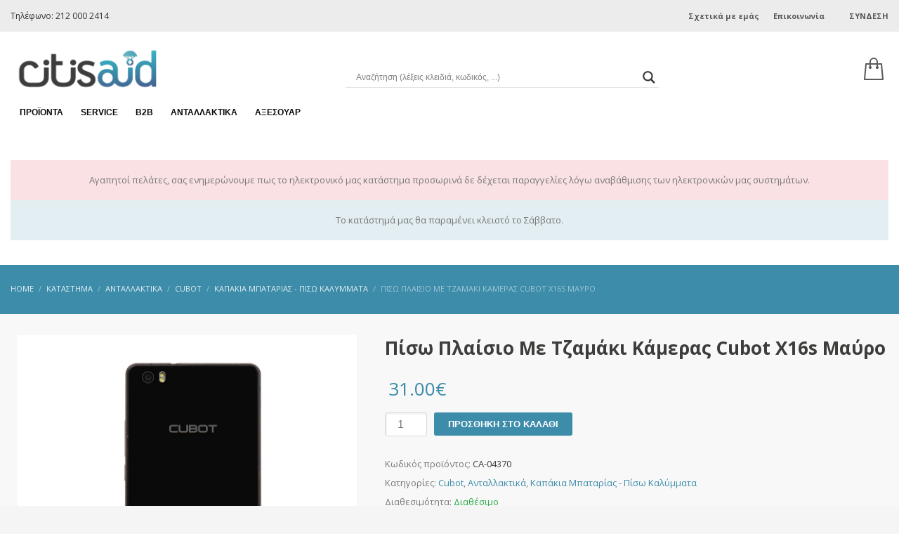

--- FILE ---
content_type: text/html; charset=UTF-8
request_url: https://citisaid.com/product/antallaktika/cubot/kapakia-mpatarias-pisw-kalymmata-cubot/pisw-plaisio-me-tzamaki-kameras-cubot-x16s-mayro/
body_size: 22568
content:
<!DOCTYPE html>
<html lang="el">
<head>
<meta charset="UTF-8"/>
<meta name="twitter:widgets:csp" content="on"/>
<link rel="profile" href="http://gmpg.org/xfn/11"/>
<link rel="pingback" href="https://citisaid.com/xmlrpc.php"/>

<title>Πίσω Πλαίσιο Με Τζαμάκι Κάμερας Cubot X16s Μαύρο &#8211; Citisaid</title>
<link rel='dns-prefetch' href='//fonts.googleapis.com' />
<link rel='dns-prefetch' href='//s.w.org' />
<!-- XforWooCommerce SEO - https://xforwoocommerce.com :START -->
<meta name="description" content=" - 31.00&euro; - " />
<link rel="canonical" href="https://citisaid.com/product/antallaktika/cubot/kapakia-mpatarias-pisw-kalymmata-cubot/pisw-plaisio-me-tzamaki-kameras-cubot-x16s-mayro/" />
<meta itemprop="name" content="Πίσω Πλαίσιο Με Τζαμάκι Κάμερας Cubot X16s Μαύρο - 31.00&euro; -  - Citisaid" />
<meta itemprop="description" content=" - 31.00&euro; - " />
<meta itemprop="image" content="https://citisaid.com/var/uploads/2018/11/4370.jpg" />
<meta property="og:locale" content="el" />
<meta property="og:type" content="product" />
<meta property="og:url" content="https://citisaid.com/product/antallaktika/cubot/kapakia-mpatarias-pisw-kalymmata-cubot/pisw-plaisio-me-tzamaki-kameras-cubot-x16s-mayro/" />
<meta property="og:site_name" content="Citisaid" />
<meta property="og:title" content="Πίσω Πλαίσιο Με Τζαμάκι Κάμερας Cubot X16s Μαύρο - 31.00&euro; -  - Citisaid" />
<meta property="og:description" content=" - 31.00&euro; - " />
<meta property="og:updated_time" content="2022-02-23EET14:52:47+0200" />
<meta property="og:image" content="https://citisaid.com/var/uploads/2018/11/4370.jpg" />
<meta property="og:width" content="1001" />
<meta property="og:height" content="1001" />
<meta property="product:price:amount" content="31" />
<meta property="product:price:currency" content="EUR" />
<meta property="product:availability" content="instock" />
<meta property="product:category" content="Cubot, Ανταλλακτικά, Καπάκια Μπαταρίας - Πίσω Καλύμματα" />
<meta name="twitter:card" content="product" />
<meta name="twitter:title" content="Πίσω Πλαίσιο Με Τζαμάκι Κάμερας Cubot X16s Μαύρο - 31.00&euro; -  - Citisaid" />
<meta name="twitter:description" content=" - 31.00&euro; - " />
<meta name="twitter:image" content="https://citisaid.com/var/uploads/2018/11/4370.jpg" />
<meta property="twitter:data1" content="31" />
<meta property="twitter:label1" content="Price" />
<meta property="twitter:data2" content="Cubot, Ανταλλακτικά, Καπάκια Μπαταρίας - Πίσω Καλύμματα" />
<meta property="twitter:label2" content="Category" />
<!-- XforWooCommerce :END -->
<link rel='stylesheet' id='print-css'  href='https://citisaid.com/var/themes/kallyas-child/assets/print.min.css?ver=1556256306' type='text/css' media='print' />
<link rel='stylesheet' id='gg7-css'  href='https://citisaid.com/var/themes/kallyas-child/assets/gg7.min.css?ver=1566310839' type='text/css' media='all' />
<link rel='stylesheet' id='zn_all_g_fonts-css'  href='//fonts.googleapis.com/css?family=Fredoka+One%3Aregular%7COpen+Sans%3A300%2C300italic%2Cregular%2Citalic%2C600%2C600italic%2C700%2C700italic%2C800%2C800italic%7CPT+Serif%3Aregular%2Citalic%2C700%2C700italic%7CPoppins%3A300%2Cregular%2C500%2C600%2C700&#038;ver=124234' type='text/css' media='all' />
<link rel='stylesheet' id='wp-block-library-css'  href='https://citisaid.com/wp-includes/css/dist/block-library/style.min.css?ver=124234' type='text/css' media='all' />
<link rel='stylesheet' id='wc-block-style-css'  href='https://citisaid.com/var/plugins/woocommerce/assets/css/blocks/style.css?ver=123777' type='text/css' media='all' />
<link rel='stylesheet' id='rm_theme_matchmytheme-css'  href='https://citisaid.com/var/plugins/custom-registration-form-builder-with-submission-manager/public/css/theme_rm_matchmytheme.css?ver=133957' type='text/css' media='all' />
<link rel='stylesheet' id='RegistrationMagic-css'  href='https://citisaid.com/var/plugins/custom-registration-form-builder-with-submission-manager/public/css/style_rm_front_end.css?ver=133957' type='text/css' media='all' />
<link rel='stylesheet' id='photoswipe-css'  href='https://citisaid.com/var/plugins/woocommerce/assets/css/photoswipe/photoswipe.css?ver=123777' type='text/css' media='all' />
<link rel='stylesheet' id='photoswipe-default-skin-css'  href='https://citisaid.com/var/plugins/woocommerce/assets/css/photoswipe/default-skin/default-skin.css?ver=123777' type='text/css' media='all' />
<link rel='stylesheet' id='woocommerce-layout-css'  href='https://citisaid.com/var/plugins/woocommerce/assets/css/woocommerce-layout.css?ver=123777' type='text/css' media='all' />
<link rel='stylesheet' id='woocommerce-smallscreen-css'  href='https://citisaid.com/var/plugins/woocommerce/assets/css/woocommerce-smallscreen.css?ver=123777' type='text/css' media='only screen and (max-width: 767px)' />
<link rel='stylesheet' id='woocommerce-general-css'  href='https://citisaid.com/var/plugins/woocommerce/assets/css/woocommerce.css?ver=123777' type='text/css' media='all' />
<style id='woocommerce-inline-inline-css' type='text/css'>
.woocommerce form .form-row .required { visibility: visible; }
</style>
<link rel='stylesheet' id='kallyas-styles-css'  href='https://citisaid.com/var/themes/kallyas/style.css?ver=133336' type='text/css' media='all' />
<link rel='stylesheet' id='th-bootstrap-styles-css'  href='https://citisaid.com/var/themes/kallyas/css/bootstrap.min.css?ver=133336' type='text/css' media='all' />
<link rel='stylesheet' id='th-theme-template-styles-css'  href='https://citisaid.com/var/themes/kallyas/css/template.min.css?ver=133336' type='text/css' media='all' />
<link rel='stylesheet' id='woocommerce-overrides-css'  href='https://citisaid.com/var/themes/kallyas/css/plugins/kl-woocommerce.css?ver=133336' type='text/css' media='all' />
<link rel='stylesheet' id='wpdreams-asl-basic-css'  href='https://citisaid.com/var/plugins/ajax-search-lite/css/style.basic.css?ver=134388' type='text/css' media='all' />
<link rel='stylesheet' id='wpdreams-ajaxsearchlite-css'  href='https://citisaid.com/var/plugins/ajax-search-lite/css/style-underline.css?ver=134388' type='text/css' media='all' />
<link rel='stylesheet' id='sendpress-fe-css-css'  href='https://citisaid.com/var/plugins/sendpress/css/front-end.css?ver=124234' type='text/css' media='all' />
<link rel='stylesheet' id='zion-frontend-css'  href='https://citisaid.com/var/themes/kallyas/framework/zion-builder/assets/css/znb_frontend.css?ver=125224' type='text/css' media='all' />
<link rel='stylesheet' id='23760-layout.css-css'  href='//citisaid.com/var/uploads/zion-builder/cache/23760-layout.css?ver=38fb7af706931db7668f6d9d113359e9' type='text/css' media='all' />
<link rel='stylesheet' id='th-theme-options-styles-css'  href='//citisaid.com/var/uploads/zn_dynamic.css?ver=1659115908' type='text/css' media='all' />
<link rel='stylesheet' id='kallyas-child-gg7-css'  href='https://citisaid.com/var/themes/kallyas-child/assets/gg7.min.css?ver=133336' type='text/css' media='all' />
<link rel='stylesheet' id='kallyas-child-css'  href='https://citisaid.com/var/themes/kallyas-child/style.css?ver=133336' type='text/css' media='all' />
<link rel='stylesheet' id='prdctfltr-css'  href='https://citisaid.com/var/plugins/xforwoocommerce/x-pack/prdctfltr/includes/css/style.min.css?ver=124524' type='text/css' media='all' />
<script type='text/javascript'>
/* <![CDATA[ */
var rm_ajax = {"url":"https:\/\/citisaid.com\/wp-admin\/admin-ajax.php","gmap_api":null,"no_results":"No Results Found","invalid_zip":"Invalid Zip Code","request_processing":"Please wait...","hours":"Hours","minutes":"Minutes","seconds":"Seconds","days":"Days","months":"Months","years":"Years"};
var zn_do_login = {"ajaxurl":"\/wp-admin\/admin-ajax.php","add_to_cart_text":"Item Added to cart!"};
var ZnThemeAjax = {"ajaxurl":"\/wp-admin\/admin-ajax.php","zn_back_text":"Back","zn_color_theme":"light","res_menu_trigger":"991","top_offset_tolerance":"70","logout_url":"https:\/\/citisaid.com\/wp-login.php?action=logout&redirect_to=https%3A%2F%2Fcitisaid.com&_wpnonce=296b2b940b"};
var sendpress = {"invalidemail":"\u03a0\u03b1\u03c1\u03b1\u03ba\u03b1\u03bb\u03ce \u03b5\u03b9\u03c3\u03ac\u03b3\u03b5\u03c4\u03b5 \u03c4\u03b7\u03bd e-mail \u03b4\u03b9\u03b5\u03cd\u03b8\u03c5\u03bd\u03c3\u03b7 \u03c3\u03b1\u03c2","missingemail":"\u03a0\u03b1\u03c1\u03b1\u03ba\u03b1\u03bb\u03ce \u03b5\u03b9\u03c3\u03ac\u03b3\u03b5\u03c4\u03b5 \u03c4\u03b7\u03bd e-mail \u03b4\u03b9\u03b5\u03cd\u03b8\u03c5\u03bd\u03c3\u03b7 \u03c3\u03b1\u03c2","required":"Please enter all the required fields. <br> Required fields are marked with an (*)","ajaxurl":"https:\/\/citisaid.com\/wp-admin\/admin-ajax.php"};
var ZionBuilderFrontend = {"allow_video_on_mobile":""};
/* ]]> */
</script>
<script type='text/javascript' src='https://citisaid.com/var/themes/kallyas-child/assets/vendor.min.js?ver=1558806144'></script>
<script type='text/javascript' src='https://citisaid.com/var/themes/kallyas-child/assets/gg7.min.js?ver=1560893333'></script>
<script type='text/javascript'>
jQuery(document).ready(function(jQuery){jQuery.datepicker.setDefaults({"closeText":"\u039a\u03bb\u03b5\u03af\u03c3\u03b9\u03bc\u03bf","currentText":"\u03a3\u03ae\u03bc\u03b5\u03c1\u03b1","monthNames":["\u0399\u03b1\u03bd\u03bf\u03c5\u03ac\u03c1\u03b9\u03bf\u03c2","\u03a6\u03b5\u03b2\u03c1\u03bf\u03c5\u03ac\u03c1\u03b9\u03bf\u03c2","\u039c\u03ac\u03c1\u03c4\u03b9\u03bf\u03c2","\u0391\u03c0\u03c1\u03af\u03bb\u03b9\u03bf\u03c2","\u039c\u03ac\u03b9\u03bf\u03c2","\u0399\u03bf\u03cd\u03bd\u03b9\u03bf\u03c2","\u0399\u03bf\u03cd\u03bb\u03b9\u03bf\u03c2","\u0391\u03cd\u03b3\u03bf\u03c5\u03c3\u03c4\u03bf\u03c2","\u03a3\u03b5\u03c0\u03c4\u03ad\u03bc\u03b2\u03c1\u03b9\u03bf\u03c2","\u039f\u03ba\u03c4\u03ce\u03b2\u03c1\u03b9\u03bf\u03c2","\u039d\u03bf\u03ad\u03bc\u03b2\u03c1\u03b9\u03bf\u03c2","\u0394\u03b5\u03ba\u03ad\u03bc\u03b2\u03c1\u03b9\u03bf\u03c2"],"monthNamesShort":["\u0399\u03b1\u03bd","\u03a6\u03b5\u03b2","\u039c\u03b1\u03c1","\u0391\u03c0\u03c1","\u039c\u03b1\u0390","\u0399\u03bf\u03cd\u03bd","\u0399\u03bf\u03cd\u03bb","\u0391\u03c5\u03b3","\u03a3\u03b5\u03c0","\u039f\u03ba\u03c4","\u039d\u03bf\u03ad","\u0394\u03b5\u03ba"],"nextText":"\u0395\u03c0\u03cc\u03bc\u03b5\u03bd\u03bf","prevText":"\u03a0\u03c1\u03bf\u03b7\u03b3\u03bf\u03cd\u03bc\u03b5\u03bd\u03b1","dayNames":["\u039a\u03c5\u03c1\u03b9\u03b1\u03ba\u03ae","\u0394\u03b5\u03c5\u03c4\u03ad\u03c1\u03b1","\u03a4\u03c1\u03af\u03c4\u03b7","\u03a4\u03b5\u03c4\u03ac\u03c1\u03c4\u03b7","\u03a0\u03ad\u03bc\u03c0\u03c4\u03b7","\u03a0\u03b1\u03c1\u03b1\u03c3\u03ba\u03b5\u03c5\u03ae","\u03a3\u03ac\u03b2\u03b2\u03b1\u03c4\u03bf"],"dayNamesShort":["\u039a\u03c5","\u0394\u03b5","\u03a4\u03c1","\u03a4\u03b5","\u03a0\u03b5","\u03a0\u03b1","\u03a3\u03b1"],"dayNamesMin":["\u039a","\u0394","\u03a4","\u03a4","\u03a0","\u03a0","\u03a3"],"dateFormat":"d MM yy","firstDay":1,"isRTL":false});});
</script>
<script type='text/javascript'>
/* <![CDATA[ */
var rm_ajax = {"url":"https:\/\/citisaid.com\/wp-admin\/admin-ajax.php","gmap_api":null,"no_results":"No Results Found","invalid_zip":"Invalid Zip Code","request_processing":"Please wait...","hours":"Hours","minutes":"Minutes","seconds":"Seconds","days":"Days","months":"Months","years":"Years"};
/* ]]> */
</script>
<script type='text/javascript'>
/* <![CDATA[ */
var sendpress = {"invalidemail":"\u03a0\u03b1\u03c1\u03b1\u03ba\u03b1\u03bb\u03ce \u03b5\u03b9\u03c3\u03ac\u03b3\u03b5\u03c4\u03b5 \u03c4\u03b7\u03bd e-mail \u03b4\u03b9\u03b5\u03cd\u03b8\u03c5\u03bd\u03c3\u03b7 \u03c3\u03b1\u03c2","missingemail":"\u03a0\u03b1\u03c1\u03b1\u03ba\u03b1\u03bb\u03ce \u03b5\u03b9\u03c3\u03ac\u03b3\u03b5\u03c4\u03b5 \u03c4\u03b7\u03bd e-mail \u03b4\u03b9\u03b5\u03cd\u03b8\u03c5\u03bd\u03c3\u03b7 \u03c3\u03b1\u03c2","required":"Please enter all the required fields. <br> Required fields are marked with an (*)","ajaxurl":"https:\/\/citisaid.com\/wp-admin\/admin-ajax.php"};
/* ]]> */
</script>
<script type='text/javascript'>
/* <![CDATA[ */
var WpDisableAsyncLinks = {"wp-disable-google-fonts":"\/\/fonts.googleapis.com\/css?family=Fredoka%20One:regular|Open%20Sans:300,300italic,regular,italic,600,600italic,700,700italic,800,800italic|PT%20Serif:regular,italic,700,700italic|Poppins:300,regular,500,600,700"};
/* ]]> */
</script>
<script type='text/javascript' src='https://citisaid.com/var/plugins/wp-disable/js/css-lazy-load.min.js?ver=124234'></script>
<link rel="canonical" href="https://citisaid.com/product/antallaktika/cubot/kapakia-mpatarias-pisw-kalymmata-cubot/pisw-plaisio-me-tzamaki-kameras-cubot-x16s-mayro/" />
<link rel="alternate" type="application/json+oembed" href="https://citisaid.com/wp-json/whatever/oembed/1.0/embed?url=https%3A%2F%2Fcitisaid.com%2Fproduct%2Fantallaktika%2Fcubot%2Fkapakia-mpatarias-pisw-kalymmata-cubot%2Fpisw-plaisio-me-tzamaki-kameras-cubot-x16s-mayro%2F" />
<link rel="alternate" type="text/xml+oembed" href="https://citisaid.com/wp-json/whatever/oembed/1.0/embed?url=https%3A%2F%2Fcitisaid.com%2Fproduct%2Fantallaktika%2Fcubot%2Fkapakia-mpatarias-pisw-kalymmata-cubot%2Fpisw-plaisio-me-tzamaki-kameras-cubot-x16s-mayro%2F&#038;format=xml" />
		<meta name="theme-color"
			  content="#3c8caa">
				<meta name="viewport" content="width=device-width, initial-scale=1, maximum-scale=1"/>
		
		<!--[if lte IE 8]>
		<script type="text/javascript">
			var $buoop = {
				vs: {i: 10, f: 25, o: 12.1, s: 7, n: 9}
			};

			$buoop.ol = window.onload;

			window.onload = function () {
				try {
					if ($buoop.ol) {
						$buoop.ol()
					}
				}
				catch (e) {
				}

				var e = document.createElement("script");
				e.setAttribute("type", "text/javascript");
				e.setAttribute("src", "https://browser-update.org/update.js");
				document.body.appendChild(e);
			};
		</script>
		<![endif]-->

		<!-- for IE6-8 support of HTML5 elements -->
		<!--[if lt IE 9]>
		<script src="//html5shim.googlecode.com/svn/trunk/html5.js"></script>
		<![endif]-->
		
	<!-- Fallback for animating in viewport -->
	<noscript>
		<style type="text/css" media="screen">
			.zn-animateInViewport {visibility: visible;}
		</style>
	</noscript>
		<noscript><style>.woocommerce-product-gallery{ opacity: 1 !important; }</style></noscript>
	                <link href='//fonts.googleapis.com/css?family=Open+Sans' rel='stylesheet' type='text/css'>
                                <style type="text/css">
                    <!--
                    
            @font-face {
                font-family: 'aslsicons2';
                src: url('https://citisaid.com/var/plugins/ajax-search-lite/css/fonts/icons2.eot');
                src: url('https://citisaid.com/var/plugins/ajax-search-lite/css/fonts/icons2.eot?#iefix') format('embedded-opentype'),
                     url('https://citisaid.com/var/plugins/ajax-search-lite/css/fonts/icons2.woff2') format('woff2'),
                     url('https://citisaid.com/var/plugins/ajax-search-lite/css/fonts/icons2.woff') format('woff'),
                     url('https://citisaid.com/var/plugins/ajax-search-lite/css/fonts/icons2.ttf') format('truetype'),
                     url('https://citisaid.com/var/plugins/ajax-search-lite/css/fonts/icons2.svg#icons') format('svg');
                font-weight: normal;
                font-style: normal;
            }
            div[id*='ajaxsearchlitesettings'].searchsettings .asl_option_inner label {
                font-size: 0px !important;
                color: rgba(0, 0, 0, 0);
            }
            div[id*='ajaxsearchlitesettings'].searchsettings .asl_option_inner label:after {
                font-size: 11px !important;
                position: absolute;
                top: 0;
                left: 0;
                z-index: 1;
            }
            div[id*='ajaxsearchlite'].wpdreams_asl_container {
                width: 100%;
                margin: 50px 0px 0px 0px;
            }
            div[id*='ajaxsearchliteres'].wpdreams_asl_results div.resdrg span.highlighted {
                font-weight: bold;
                color: rgb(93, 179, 207);
                background-color: rgba(238, 238, 238, 1);
            }
            div[id*='ajaxsearchliteres'].wpdreams_asl_results .results div.asl_image {
                width: 70px;
                height: 70px;
            }
            div.asl_r .results {
                max-height: none;
            }
            
                .asl_w, .asl_w * {font-family:"Helvetica","sans-serif" !important;}
                .asl_m input[type=search]::placeholder{font-family:"Helvetica","sans-serif" !important;}
                .asl_m input[type=search]::-webkit-input-placeholder{font-family:"Helvetica","sans-serif" !important;}
                .asl_m input[type=search]::-moz-placeholder{font-family:"Helvetica","sans-serif" !important;}
                .asl_m input[type=search]:-ms-input-placeholder{font-family:"Helvetica","sans-serif" !important;}
                                    -->
                </style>
                            <script type="text/javascript">
                if ( typeof _ASL !== "undefined" && _ASL !== null && typeof _ASL.initialize !== "undefined" )
                    _ASL.initialize();
            </script>
            <link rel="icon" href="https://citisaid.com/var/uploads/2018/11/cropped-favicon-100x100.png" sizes="32x32" />
<link rel="icon" href="https://citisaid.com/var/uploads/2018/11/cropped-favicon-300x300.png" sizes="192x192" />
<link rel="apple-touch-icon-precomposed" href="https://citisaid.com/var/uploads/2018/11/cropped-favicon-300x300.png" />
<meta name="msapplication-TileImage" content="https://citisaid.com/var/uploads/2018/11/cropped-favicon-300x300.png" />
<meta name="generator" content="Product Filter for WooCommerce, Autopilot - SEO for WooCommerce"/><!-- WooCommerce Google Analytics Integration -->
		<script type='text/javascript'>
			var gaProperty = 'UA-109084555-1';
			var disableStr = 'ga-disable-' + gaProperty;
			if ( document.cookie.indexOf( disableStr + '=true' ) > -1 ) {
				window[disableStr] = true;
			}
			function gaOptout() {
				document.cookie = disableStr + '=true; expires=Thu, 31 Dec 2099 23:59:59 UTC; path=/';
				window[disableStr] = true;
			}
		</script>
		<script type='text/javascript'>(function(i,s,o,g,r,a,m){i['GoogleAnalyticsObject']=r;i[r]=i[r]||function(){
		(i[r].q=i[r].q||[]).push(arguments)},i[r].l=1*new Date();a=s.createElement(o),
		m=s.getElementsByTagName(o)[0];a.async=1;a.src=g;m.parentNode.insertBefore(a,m)
		})(window,document,'script','//www.google-analytics.com/analytics.js','ga');ga( 'create', 'UA-109084555-1', 'auto' );ga( 'require', 'linkid' );ga( 'set', 'anonymizeIp', true );
		ga( 'set', 'dimension1', 'no' );
ga( 'require', 'ec' );</script>
		<!-- /WooCommerce Google Analytics Integration --></head>

<body  class="product-template-default single single-product postid-23760 woocommerce woocommerce-page woocommerce-no-js zn-wc-pages-classic kl-skin--light" itemscope="itemscope" itemtype="https://schema.org/WebPage" >


<div class="login_register_stuff">		<!-- Login/Register Modal forms - hidden by default to be opened through modal -->
			<div id="login_panel" class="loginbox-popup auth-popup mfp-hide">
				<div class="inner-container login-panel auth-popup-panel">
					<h3 class="m_title_ext auth-popup-title" itemprop="alternativeHeadline" >ΣΎΝΔΕΣΗ ΜΕ ΤΟΝ ΛΟΓΑΡΙΑΣΜΌ ΣΟΥ ΓΙΑ ΝΑ ΕΧΕΙΣ ΠΡΟΣΒΑΣΗ ΣΕ ΠΕΡΙΣΣΟΤΕΡΕΣ ΛΕΙΤΟΥΡΓΙΕΣ</h3>
					<form id="login_form" name="login_form" method="post" class="zn_form_login znhg-ajax-login-form" action="https://citisaid.com/wp-login.php">

						<div class="zn_form_login-result"></div>

						<div class="form-group kl-fancy-form">
							<input type="text" id="kl-username" name="log" class="form-control inputbox kl-fancy-form-input kl-fw-input"
								   placeholder="πχ: Nikos89"/>
							<label class="kl-font-alt kl-fancy-form-label">ΟΝΟΜΑ ΛΟΓΑΡΙΑΣΜΟΥ</label>
						</div>

						<div class="form-group kl-fancy-form">
							<input type="password" id="kl-password" name="pwd" class="form-control inputbox kl-fancy-form-input kl-fw-input"
								   placeholder="πληκτρολόγησε κωδικό"/>
							<label class="kl-font-alt kl-fancy-form-label">ΚΩΔΙΚΟΣ</label>
						</div>

						
						<label class="zn_remember auth-popup-remember" for="kl-rememberme">
							<input type="checkbox" name="rememberme" id="kl-rememberme" value="forever" class="auth-popup-remember-chb"/>
							Να με θυμάσαι						</label>

						<input type="submit" id="login" name="submit_button" class="btn zn_sub_button btn-fullcolor btn-md"
							   value="ΣΥΝΔΕΣΗ"/>

						<input type="hidden" value="login" class="" name="zn_form_action"/>
						<input type="hidden" value="zn_do_login" class="" name="action"/>

						<div class="links auth-popup-links">
														<a href="#forgot_panel" class="kl-login-box auth-popup-link">ΞΕΧΑΣΑΤΕ ΤΟΝ ΚΩΔΙΚΟ;</a>
						</div>
					</form>
				</div>
			</div>
		<!-- end login panel -->
				<div id="forgot_panel" class="loginbox-popup auth-popup forgot-popup mfp-hide">
			<div class="inner-container forgot-panel auth-popup-panel">
				<h3 class="m_title m_title_ext text-custom auth-popup-title" itemprop="alternativeHeadline" >ΞΕΧΑΣΑΤΕ ΤΑ ΣΤΟΙΧΕΙΑ;</h3>
				<form id="forgot_form" name="login_form" method="post" class="zn_form_lost_pass" action="https://citisaid.com/my-account/lost-password/">
					<div class="zn_form_login-result"></div>
					<div class="form-group kl-fancy-form">
						<input type="text" id="forgot-email" name="user_login" class="form-control inputbox kl-fancy-form-input kl-fw-input" placeholder="..."/>
						<label class="kl-font-alt kl-fancy-form-label">USERNAME Ή EMAIL</label>
					</div>
					<input type="hidden" name="wc_reset_password" value="true">
					<input type="hidden" id="_wpnonce" name="_wpnonce" value="c358504971" /><input type="hidden" name="_wp_http_referer" value="/product/antallaktika/cubot/kapakia-mpatarias-pisw-kalymmata-cubot/pisw-plaisio-me-tzamaki-kameras-cubot-x16s-mayro/" />					<div class="form-group">
						<input type="submit" id="recover" name="submit" class="btn btn-block zn_sub_button btn-fullcolor btn-md" value="ΣΤΕΙΛΕ ΜΟΥ ΤΙΣ ΛΕΠΤΟΜΕΡΕΙΕΣ"/>
					</div>
					<div class="links auth-popup-links">
						<a href="#login_panel" class="kl-login-box auth-popup-link">ΘΥΜΗΘΗΚΑ!</a>
					</div>
				</form>
			</div>
		</div><!-- end forgot pwd. panel -->
		</div><!-- end login register stuff -->		<div id="fb-root"></div>
		<script>(function (d, s, id) {
			var js, fjs = d.getElementsByTagName(s)[0];
			if (d.getElementById(id)) {return;}
			js = d.createElement(s); js.id = id;
			js.src = "https://connect.facebook.net/en_US/sdk.js#xfbml=1&version=v3.0";
			fjs.parentNode.insertBefore(js, fjs);
		}(document, 'script', 'facebook-jssdk'));</script>
		

<div id="page_wrapper">

<div id="gg7-sticky-header-pad"></div><header id="header" class="site-header  style10    header--no-stick  sticky-resize headerstyle--image_color site-header--relative nav-th--light sheader-sh--dark"  data-original-sticky-textscheme="sh--dark"  role="banner" itemscope="itemscope" itemtype="https://schema.org/WPHeader" >
		<div class="site-header-wrapper sticky-top-area">

		<div class="site-header-top-wrapper topbar-style--custom  sh--dark">

			<div class="siteheader-container container">

				

	
	<div class="fxb-row site-header-row site-header-top ">

		<div class='fxb-col fxb fxb-start-x fxb-center-y fxb-basis-auto site-header-col-left site-header-top-left'>
			<div class="sh-component kl-header-toptext kl-font-alt">Τηλέφωνο: 212 000 2414</div>					</div>

		<div class='fxb-col fxb fxb-end-x fxb-center-y fxb-basis-auto site-header-col-right site-header-top-right'>
						<ul id="menu-top-menu-1" class=" topnav topnav-no-sc"><li class="menu-item menu-item-type-post_type menu-item-object-page menu-item-1060"><a href="https://citisaid.com/etaireia-istoriko/">Σχετικά με εμάς</a></li>
<li class="menu-item menu-item-type-post_type menu-item-object-page menu-item-785"><a href="https://citisaid.com/contact-us/">Επικοινωνία</a></li>
</ul><ul class="sh-component topnav navRight topnav--log topnav-no-sc topnav-no-hdnav"><li class="topnav-li"><a href="#login_panel" class="kl-login-box topnav-item"><i class="glyphicon glyphicon-log-in visible-xs xs-icon"></i><span class="hidden-xs">ΣΥΝΔΕΣΗ</span></a></li></ul>		</div>

	</div><!-- /.site-header-top -->

	

			</div>
		</div><!-- /.site-header-top-wrapper -->

		<div class="kl-top-header site-header-main-wrapper clearfix   fxb-sm-wrap sh--dark">

			<div class="container siteheader-container ">

				<div class='fxb-col fxb-basis-auto'>

					

<div class="fxb-row site-header-row site-header-main ">

	<div class='fxb-col fxb fxb-start-x fxb-center-y fxb-basis-auto fxb-sm-full site-header-col-left site-header-main-left'>
				<div id="logo-container" class="logo-container  hasHoverMe logosize--no zn-original-logo">
			<!-- Logo -->
			<h3 class='site-logo logo ' id='logo'><a href='https://citisaid.com/' class='site-logo-anch'><img class="logo-img site-logo-img" src="https://citisaid.com/var/uploads/2018/09/citisaid-logo-450x156.png" width="220"  alt="Citisaid" title="Citisaid mobile phones services" data-mobile-logo="https://citisaid.com/var/uploads/2018/09/citisaid-logo-450x156.png" /></a></h3>			<!-- InfoCard -->
					</div>

			</div>

	<div class='fxb-col fxb fxb-center-x fxb-center-y fxb-basis-auto site-header-col-center site-header-main-center'>
		<div id='ajaxsearchlite1' class="wpdreams_asl_container asl_w asl_m asl_m_1">
<div class="probox">

    
    <div class='promagnifier'>
                <div class='innericon'>
            <svg version="1.1" xmlns="http://www.w3.org/2000/svg" xmlns:xlink="http://www.w3.org/1999/xlink" x="0px" y="0px" width="512px" height="512px" viewBox="0 0 512 512" enable-background="new 0 0 512 512" xml:space="preserve">
                <path id="magnifier-2-icon" d="M460.355,421.59L353.844,315.078c20.041-27.553,31.885-61.437,31.885-98.037
                    C385.729,124.934,310.793,50,218.686,50C126.58,50,51.645,124.934,51.645,217.041c0,92.106,74.936,167.041,167.041,167.041
                    c34.912,0,67.352-10.773,94.184-29.158L419.945,462L460.355,421.59z M100.631,217.041c0-65.096,52.959-118.056,118.055-118.056
                    c65.098,0,118.057,52.959,118.057,118.056c0,65.096-52.959,118.056-118.057,118.056C153.59,335.097,100.631,282.137,100.631,217.041
                    z"/>
            </svg>
        </div>
    </div>

    
    
    <div class='prosettings' style='display:none;' data-opened=0>
                <div class='innericon'>
            <svg version="1.1" xmlns="http://www.w3.org/2000/svg" xmlns:xlink="http://www.w3.org/1999/xlink" x="0px" y="0px" width="512px" height="512px" viewBox="0 0 512 512" enable-background="new 0 0 512 512" xml:space="preserve">
                <polygon id="arrow-25-icon" transform = "rotate(90 256 256)" points="142.332,104.886 197.48,50 402.5,256 197.48,462 142.332,407.113 292.727,256 "/>
            </svg>
        </div>
    </div>

    
    
    <div class='proinput'>
        <form autocomplete="off" aria-label='Ajax search form'>
            <input aria-label='Search input' type='search' class='orig' name='phrase' placeholder='Αναζήτηση (λέξεις κλειδιά, κωδικός, ...)' value='' autocomplete="off"/>
            <input aria-label='Autocomplete input, do not use this' type='text' class='autocomplete' name='phrase' value='' autocomplete="off"/>
            <span class='loading'></span>
            <input type='submit' value="Start search" style='width:0; height: 0; visibility: hidden;'>
        </form>
    </div>

    
    
    <div class='proloading'>

        <div class="asl_loader"><div class="asl_loader-inner asl_simple-circle"></div></div>

            </div>

    
    
</div>
</div>


<div id='ajaxsearchlitesettings1' class="searchsettings wpdreams_asl_settings asl_w asl_s asl_s_1">
    <form name='options' autocomplete='off'>

        
                <fieldset class="asl_sett_scroll">
            <legend style="display: none;">Generic selectors</legend>
            <div class="asl_option_inner hiddend">
                <input type='hidden' name='qtranslate_lang' id='qtranslate_lang'
                       value='0'/>
            </div>

	        
            
            <div class="asl_option hiddend">
                <div class="asl_option_inner">
                    <input type="checkbox" value="checked" id="set_exactonly1"
                           title="Exact matches only"
                           name="set_exactonly" />
                    <label for="set_exactonly1">Exact matches only</label>
                </div>
                <div class="asl_option_label">
                    Exact matches only                </div>
            </div>
            <div class="asl_option">
                <div class="asl_option_inner">
                    <input type="checkbox" value="None" id="set_intitle1"
                           title="Search in title"
                           name="set_intitle"  checked="checked"/>
                    <label for="set_intitle1">Search in title</label>
                </div>
                <div class="asl_option_label">
                    Search in title                </div>
            </div>
            <div class="asl_option hiddend">
                <div class="asl_option_inner">
                    <input type="checkbox" value="None" id="set_incontent1"
                           title="Search in content"
                           name="set_incontent" />
                    <label for="set_incontent1">Search in content</label>
                </div>
                <div class="asl_option_label">
                    Search in content                </div>
            </div>
            <div class="asl_option_inner hiddend">
                <input type="checkbox" value="None" id="set_inexcerpt1"
                       title="Search in excerpt"
                       name="set_inexcerpt" />
                <label for="set_inexcerpt1">Search in excerpt</label>
            </div>

            <div class="asl_option hiddend">
                <div class="asl_option_inner">
                    <input type="checkbox" value="None" id="set_inposts1"
                           title="Search in posts"
                           name="set_inposts" />
                    <label for="set_inposts1">Search in posts</label>
                </div>
                <div class="asl_option_label">
                    Search in posts                </div>
            </div>
            <div class="asl_option hiddend">
                <div class="asl_option_inner">
                    <input type="checkbox" value="None" id="set_inpages1"
                           title="Search in pages"
                           name="set_inpages" />
                    <label for="set_inpages1">Search in pages</label>
                </div>
                <div class="asl_option_label">
                    Search in pages                </div>
            </div>
                            <div class="asl_option">
                    <div class="asl_option_inner">
                        <input type="checkbox" value="product"
                               id="1customset_11"
                               title="product"
                               name="customset[]" checked="checked"/>
                        <label for="1customset_11">product</label>
                    </div>
                    <div class="asl_option_label">
                        product                    </div>
                </div>
                        </fieldset>
                    </form>
</div>

<div id='ajaxsearchliteres1' class='vertical wpdreams_asl_results asl_w asl_r asl_r_1'>

    
    <div class="results">

        
            <div class="resdrg">
            </div>

        
    </div>

    
                    <p class='showmore'>
            <a>Περισσότερα αποτελέσματα...</a>
        </p>
        
</div>

    <div id="asl_hidden_data">
        <svg style="position:absolute" height="0" width="0">
            <filter id="aslblur">
                <feGaussianBlur in="SourceGraphic" stdDeviation="4"/>
            </filter>
        </svg>
        <svg style="position:absolute" height="0" width="0">
            <filter id="no_aslblur"></filter>
        </svg>

    </div>

<div class="asl_init_data wpdreams_asl_data_ct" style="display:none !important;" id="asl_init_id_1" data-asldata="[base64]"></div>
	</div>

	<div class='fxb-col fxb fxb-end-x fxb-center-y fxb-basis-auto site-header-col-right site-header-main-right'>

		<div class='fxb-col fxb fxb-end-x fxb-center-y fxb-basis-auto site-header-main-right-top'>
						<span id="login-logout-mobile"><a href="#" id="login-logout-mobile-link"><i class="fa fa-user"></i></a><div id="login-logout-panel" class="pPanel topnav-drop-panel u-trans-all-2s topnav--cart-panel">
    <div class="inner topnav-drop-panel-inner topnav--cart-panel-inner">
        <div class="login-logout-content">
            <a class="kl-login-box topnav-item" href="#login_panel"><i class="fa fa-sign-in"></i> Σύνδεση/εγγραφή</a>
        </div>
    </div>
</div></span>			<ul class="sh-component topnav navLeft topnav--cart topnav-no-sc topnav-no-hdnav">
				<li class="drop topnav-drop topnav-li">
					
					<a id="mycartbtn" class="kl-cart-button topnav-item kl-cart--style2" href="https://citisaid.com/cart/" title="Καλάθι">
								<span class="kl-cart-icon xs-icon svg-cart" data-count="0">
			<svg xmlns="http://www.w3.org/2000/svg" width="28" height="32" viewBox="0 0 28 32" >
				<path class="svg-cart-icon" d="M26,8.91A1,1,0,0,0,25,8H20V6A6,6,0,1,0,8,6V8H3A1,1,0,0,0,2,8.91l-2,22A1,1,0,0,0,1,32H27a1,1,0,0,0,1-1.089ZM10,6a4,4,0,0,1,8,0V8H10V6ZM2.1,30L3.913,10H8v2.277a2,2,0,1,0,2,0V10h8v2.277a2,2,0,1,0,2,0V10h4.087L25.9,30H2.1Z"/>
			</svg>
		</span>
						</a>

					<div class="pPanel topnav-drop-panel topnav--cart-panel u-trans-all-2s">
						<div class="inner topnav-drop-panel-inner topnav--cart-panel-inner cart-container">
							<div class="widget_shopping_cart_content">Κανένα προϊόν στο καλάθι σας.</div>
						</div>
					</div>
				</li>
			</ul>
					</div>

		
	</div>

</div><!-- /.site-header-main -->


				</div>

							</div><!-- /.siteheader-container -->

		</div><!-- /.site-header-main-wrapper -->

		    <div class="kl-main-header site-header-bottom-wrapper clearfix  sh--dark">
        <div class="container siteheader-container">
            
                            <div class="wsmobileheader clearfix">
    <span class="smllogo"><a href="https://citisaid.com"><img src="https://citisaid.com/var/uploads/2018/09/citisaid-logo-450x156.png" alt="Citisaid" /></a></span>
    <a id="wsnavtoggle" class="wsanimated-arrow"><span></span></a>
    </div>
<nav id="ws-main-menu" class="wsmenu clearfix">
    <ul class="wsmenu-list">
        <li class="blackout-on-hover"><a id="menu-item-31812" href="https://citisaid.com/shop/">Προϊόντα</a><ul class="sub-menu"><li><a href="https://citisaid.com/products/antallaktika/"><i class="fa fa-angle-right"></i>&nbsp;Ανταλλακτικά</a><ul class="sub-menu"><li><a href="https://citisaid.com/products/antallaktika/apple/"><i class="fa fa-angle-right"></i>&nbsp;Apple</a></li><li><a href="https://citisaid.com/products/antallaktika/samsung/"><i class="fa fa-angle-right"></i>&nbsp;Samsung</a></li><li><a href="https://citisaid.com/products/antallaktika/xiaomi/"><i class="fa fa-angle-right"></i>&nbsp;Xiaomi</a></li><li><a href="https://citisaid.com/products/antallaktika/huawei/"><i class="fa fa-angle-right"></i>&nbsp;Huawei</a></li><li><a href="https://citisaid.com/products/antallaktika/sony/"><i class="fa fa-angle-right"></i>&nbsp;Sony</a></li><li><a href="https://citisaid.com/products/antallaktika/lg/"><i class="fa fa-angle-right"></i>&nbsp;Lg</a></li><li><a href="https://citisaid.com/products/antallaktika/meizu/"><i class="fa fa-angle-right"></i>&nbsp;Meizu</a></li><li><a href="https://citisaid.com/products/antallaktika/nokia/"><i class="fa fa-angle-right"></i>&nbsp;Nokia</a></li><li><a href="https://citisaid.com/products/antallaktika/lenovo/"><i class="fa fa-angle-right"></i>&nbsp;Lenovo</a></li><li><a href="https://citisaid.com/products/antallaktika/google-antallaktika/"><i class="fa fa-angle-right"></i>&nbsp;Google</a></li><li><a href="https://citisaid.com/products/antallaktika/cubot/"><i class="fa fa-angle-right"></i>&nbsp;Cubot</a></li><li><a href="https://citisaid.com/products/antallaktika/blackview/"><i class="fa fa-angle-right"></i>&nbsp;Blackview</a></li><li><a href="https://citisaid.com/products/antallaktika/doogee/"><i class="fa fa-angle-right"></i>&nbsp;Doogee</a></li><li><a href="https://citisaid.com/products/antallaktika/elephone/"><i class="fa fa-angle-right"></i>&nbsp;Elephone</a></li><li><a href="https://citisaid.com/products/antallaktika/oukitel/"><i class="fa fa-angle-right"></i>&nbsp;Oukitel</a></li><li><a href="https://citisaid.com/products/antallaktika/vernee/"><i class="fa fa-angle-right"></i>&nbsp;Vernee</a></li></ul></li><li><a href="https://citisaid.com/products/%ce%b1%ce%be%ce%b5%cf%83%ce%bf%cf%85%ce%ac%cf%81/"><i class="fa fa-angle-right"></i>&nbsp;Αξεσουάρ</a><ul class="sub-menu"><li><a href="https://citisaid.com/products/%ce%b1%ce%be%ce%b5%cf%83%ce%bf%cf%85%ce%ac%cf%81/akoystika-%ce%b1%ce%be%ce%b5%cf%83%ce%bf%cf%85%ce%ac%cf%81/"><i class="fa fa-angle-right"></i>&nbsp;Ακουστικά</a></li><li><a href="https://citisaid.com/products/%ce%b1%ce%be%ce%b5%cf%83%ce%bf%cf%85%ce%ac%cf%81/antaptores/"><i class="fa fa-angle-right"></i>&nbsp;Αντάπτορες</a></li><li><a href="https://citisaid.com/products/%ce%b1%ce%be%ce%b5%cf%83%ce%bf%cf%85%ce%ac%cf%81/baseis-sthri3eis/"><i class="fa fa-angle-right"></i>&nbsp;Βάσεις Στήριξεις</a></li><li><a href="https://citisaid.com/products/%ce%b1%ce%be%ce%b5%cf%83%ce%bf%cf%85%ce%ac%cf%81/8hkes-%ce%b1%ce%be%ce%b5%cf%83%ce%bf%cf%85%ce%ac%cf%81/"><i class="fa fa-angle-right"></i>&nbsp;Θήκες</a></li><li><a href="https://citisaid.com/products/%ce%b1%ce%be%ce%b5%cf%83%ce%bf%cf%85%ce%ac%cf%81/kalwdia-baseis-kalwdiwn-keraias-%ce%b1%ce%be%ce%b5%cf%83%ce%bf%cf%85%ce%ac%cf%81/"><i class="fa fa-angle-right"></i>&nbsp;Καλώδια - Βάσεις Καλωδίων Κεραίας</a></li><li><a href="https://citisaid.com/products/%ce%b1%ce%be%ce%b5%cf%83%ce%bf%cf%85%ce%ac%cf%81/kalwdia-fortistes-%ce%b1%ce%be%ce%b5%cf%83%ce%bf%cf%85%ce%ac%cf%81/"><i class="fa fa-angle-right"></i>&nbsp;Καλώδια - Φορτιστές</a></li><li><a href="https://citisaid.com/products/%ce%b1%ce%be%ce%b5%cf%83%ce%bf%cf%85%ce%ac%cf%81/kartes-mnhmhs-usb-flash-drive-%ce%b1%ce%be%ce%b5%cf%83%ce%bf%cf%85%ce%ac%cf%81/"><i class="fa fa-angle-right"></i>&nbsp;Κάρτες Μνήμης - Usb Flash Drive</a></li><li><a href="https://citisaid.com/products/%ce%b1%ce%be%ce%b5%cf%83%ce%bf%cf%85%ce%ac%cf%81/tzamakia-prostasias-%ce%b1%ce%be%ce%b5%cf%83%ce%bf%cf%85%ce%ac%cf%81/"><i class="fa fa-angle-right"></i>&nbsp;Τζαμάκια Προστασίας</a></li></ul></li></ul><div class="wsshoptabing wtsdepartmentmenu clearfix"><div class="wsshopwp clearfix"><ul class="wstabitem clearfix"><li class="wsshoplink-active"><a href="https://citisaid.com/products/antallaktika/">Ανταλλακτικά</a><div class="wstitemright clearfix wstitemrightactive"><ul><li><a href="https://citisaid.com/products/antallaktika/apple/"><img src="https://citisaid.com/var/uploads/2018/12/ca-apple-150x150.jpg" alt="Apple" /></a></li><li><a href="https://citisaid.com/products/antallaktika/samsung/"><img src="https://citisaid.com/var/uploads/2018/12/ca-samsung-150x150.jpg" alt="Samsung" /></a></li><li><a href="https://citisaid.com/products/antallaktika/xiaomi/"><img src="https://citisaid.com/var/uploads/2018/12/ca-xiaomi-150x150.jpg" alt="Xiaomi" /></a></li><li><a href="https://citisaid.com/products/antallaktika/huawei/"><img src="https://citisaid.com/var/uploads/2018/12/huawei-150x150.jpg" alt="Huawei" /></a></li><li><a href="https://citisaid.com/products/antallaktika/sony/"><img src="https://citisaid.com/var/uploads/2019/01/Sony_logo-150x150.jpg" alt="Sony" /></a></li><li><a href="https://citisaid.com/products/antallaktika/lg/"><img src="https://citisaid.com/var/uploads/2018/12/lg-150x150.jpg" alt="Lg" /></a></li><li><a href="https://citisaid.com/products/antallaktika/meizu/"><img src="https://citisaid.com/var/uploads/2018/12/MEIZU-LOGO-150x150.jpg" alt="Meizu" /></a></li><li><a href="https://citisaid.com/products/antallaktika/nokia/"><img src="https://citisaid.com/var/uploads/2018/12/NOKIA-LOGO-150x150.jpg" alt="Nokia" /></a></li><li><a href="https://citisaid.com/products/antallaktika/lenovo/"><img src="https://citisaid.com/var/uploads/2018/12/lenovo-150x150.jpg" alt="Lenovo" /></a></li><li><a href="https://citisaid.com/products/antallaktika/google-antallaktika/"><img src="https://citisaid.com/var/uploads/2019/05/google-logo-black-150x150.png" alt="Google" /></a></li><li><a href="https://citisaid.com/products/antallaktika/cubot/"><img src="https://citisaid.com/var/uploads/2018/12/ca-cubot-150x150.jpg" alt="Cubot" /></a></li><li><a href="https://citisaid.com/products/antallaktika/blackview/"><img src="https://citisaid.com/var/uploads/2018/12/ca-blackview-150x150.jpg" alt="Blackview" /></a></li><li><a href="https://citisaid.com/products/antallaktika/doogee/"><img src="https://citisaid.com/var/uploads/2018/12/ca-doogee-150x150.jpg" alt="Doogee" /></a></li><li><a href="https://citisaid.com/products/antallaktika/elephone/"><img src="https://citisaid.com/var/uploads/2018/12/Elephone-logo-1-150x150.jpg" alt="Elephone" /></a></li><li><a href="https://citisaid.com/products/antallaktika/oukitel/"><img src="https://citisaid.com/var/uploads/2018/12/Oukitel_Logo-150x150.jpg" alt="Oukitel" /></a></li><li><a href="https://citisaid.com/products/antallaktika/vernee/"><img src="https://citisaid.com/var/uploads/2018/12/ca-vernee-150x150.jpg" alt="Vernee" /></a></li></ul></div></li><li><a href="https://citisaid.com/products/%ce%b1%ce%be%ce%b5%cf%83%ce%bf%cf%85%ce%ac%cf%81/">Αξεσουάρ</a><div class="wstitemright clearfix"><ul><li><a href="https://citisaid.com/products/%ce%b1%ce%be%ce%b5%cf%83%ce%bf%cf%85%ce%ac%cf%81/akoystika-%ce%b1%ce%be%ce%b5%cf%83%ce%bf%cf%85%ce%ac%cf%81/"><img src="https://citisaid.com/var/uploads//2021/11/03275-150x150.jpeg" alt="Ακουστικά" /><div>Ακουστικά</div></a></li><li><a href="https://citisaid.com/products/%ce%b1%ce%be%ce%b5%cf%83%ce%bf%cf%85%ce%ac%cf%81/antaptores/"><img src="https://citisaid.com/var/uploads//2020/08/01183-150x150.jpeg" alt="Αντάπτορες" /><div>Αντάπτορες</div></a></li><li><a href="https://citisaid.com/products/%ce%b1%ce%be%ce%b5%cf%83%ce%bf%cf%85%ce%ac%cf%81/baseis-sthri3eis/"><img src="https://citisaid.com/var/uploads//2022/01/03488-150x150.jpeg" alt="Βάσεις Στήριξεις" /><div>Βάσεις Στήριξεις</div></a></li><li><a href="https://citisaid.com/products/%ce%b1%ce%be%ce%b5%cf%83%ce%bf%cf%85%ce%ac%cf%81/8hkes-%ce%b1%ce%be%ce%b5%cf%83%ce%bf%cf%85%ce%ac%cf%81/"><img src="https://citisaid.com/var/uploads//2022/02/02484_20200706122851_baseus_let_s_go_slip_waterproof_bag_eos_7_2_mayro-150x150.jpeg" alt="Θήκες" /><div>Θήκες</div></a></li><li><a href="https://citisaid.com/products/%ce%b1%ce%be%ce%b5%cf%83%ce%bf%cf%85%ce%ac%cf%81/kalwdia-baseis-kalwdiwn-keraias-%ce%b1%ce%be%ce%b5%cf%83%ce%bf%cf%85%ce%ac%cf%81/"><img src="https://citisaid.com/var/uploads//2022/02/03525_20201014135734_baseus_hdmi_2_0_cable_hdmi_male_hdmi_male_8m_cakgq_e01-150x150.jpeg" alt="Καλώδια - Βάσεις Καλωδίων Κεραίας" /><div>Καλώδια - Βάσεις Καλωδίων Κεραίας</div></a></li><li><a href="https://citisaid.com/products/%ce%b1%ce%be%ce%b5%cf%83%ce%bf%cf%85%ce%ac%cf%81/kalwdia-fortistes-%ce%b1%ce%be%ce%b5%cf%83%ce%bf%cf%85%ce%ac%cf%81/"><img src="https://citisaid.com/var/uploads//2022/04/03692_20211105094728_baseus_cafule_metal_braided_usb_2_0_cable_usb_c_male_usb_c_male_mayro_1m_catjk_c01-150x150.jpeg" alt="Καλώδια - Φορτιστές" /><div>Καλώδια - Φορτιστές</div></a></li><li><a href="https://citisaid.com/products/%ce%b1%ce%be%ce%b5%cf%83%ce%bf%cf%85%ce%ac%cf%81/kartes-mnhmhs-usb-flash-drive-%ce%b1%ce%be%ce%b5%cf%83%ce%bf%cf%85%ce%ac%cf%81/"><img src="https://citisaid.com/var/uploads//2019/11/00936-150x150.jpeg" alt="Κάρτες Μνήμης - Usb Flash Drive" /><div>Κάρτες Μνήμης - Usb Flash Drive</div></a></li><li><a href="https://citisaid.com/products/%ce%b1%ce%be%ce%b5%cf%83%ce%bf%cf%85%ce%ac%cf%81/tzamakia-prostasias-%ce%b1%ce%be%ce%b5%cf%83%ce%bf%cf%85%ce%ac%cf%81/"><img src="https://citisaid.com/var/uploads//2021/12/03324-150x150.png" alt="Τζαμάκια Προστασίας" /><div>Τζαμάκια Προστασίας</div></a></li></ul></div></li></ul></div></div></li><li><a id="menu-item-31032" href="https://citisaid.com/service/">Service</a></li><li><a id="menu-item-31036" href="https://citisaid.com/b2b/">Β2Β</a></li><li><a id="menu-item-31822" href="https://citisaid.com/products/antallaktika/">Ανταλλακτικά</a></li><li><a id="menu-item-31823" href="https://citisaid.com/products/%ce%b1%ce%be%ce%b5%cf%83%ce%bf%cf%85%ce%ac%cf%81/">Αξεσουάρ</a></li>        <li class="blackout"></li>
    </ul>
</nav>
                                            
                    </div>
    </div>

	</div><!-- /.site-header-wrapper -->
	</header>
<div class="znpb-footer-smart-area" >		<section class="zn_section eluidc0e13dbb     section-sidemargins    section--no " id="eluidc0e13dbb"  >

			
			<div class="zn_section_size container zn-section-height--auto zn-section-content_algn--top ">

				<div class="row gutter-0">
					
		<div class="eluidab026fb3            col-md-12 col-sm-12   znColumnElement"  id="eluidab026fb3" >

			
			<div class="znColumnElement-innerWrapper-eluidab026fb3 znColumnElement-innerWrapper znColumnElement-innerWrapper--valign-top znColumnElement-innerWrapper--halign-left " >

				<div class="znColumnElement-innerContent">					<div class="zn_custom_html eluid151e0e56 " ><div class="text-center">
    <div class="clearfix" style="padding:15px 20px;background:rgb(220, 53, 69,0.15);margin:0;">
        <div>
            Αγαπητοί πελάτες, σας ενημερώνουμε πως το ηλεκτρονικό μας κατάστημα προσωρινά δε δέχεται παραγγελίες λόγω αναβάθμισης των ηλεκτρονικών μας συστημάτων.
        </div>
    </div>
    <div class="clearfix" style="padding:15px 20px;background:rgb(60,140,170,0.15);margin:0;">
        <div>
            Tο κατάστημά μας θα παραμένει κλειστό το Σάββατο.
        </div>
    </div>
    <!--
    <div class="clearfix" style="padding:15px 20px;background:rgba(60,140,170,0.15);margin:0;">
        <div>
            To κατάστημα θα είναι ανοιχτό κάθε Σάββατο (εκτός Αργιών) με ωράριο 10:00 - 14:00.
        </div>
    </div>
    -->
</div>				</div>
			</div>

			
		</div>
	
				</div>
			</div>

					</section>


		</div>
	<div id="page_header" class="page-subheader page-subheader--auto page-subheader--inherit-hp zn_def_header_style  psubhead-stheader--relative sh-tcolor--light">

    <div class="bgback"></div>

    
    <div class="th-sparkles"></div>

    <!-- DEFAULT HEADER STYLE -->
    <div class="ph-content-wrap">
        <div class="ph-content-v-center">
            <div>
                <div class="container">
                    <div class="row">
                                                <div class="col-sm-12">
                            <ul vocab="http://schema.org/" typeof="BreadcrumbList" class="breadcrumbs fixclear bread-style--minimal"><li property="itemListElement" typeof="ListItem"><a property="item" typeof="WebPage" href="https://citisaid.com"><span property="name">Home</span></a><meta property="position" content="1"></li><li property="itemListElement" typeof="ListItem"><a property="item" typeof="WebPage" href="https://citisaid.com/shop/"><span property="name">Κατάστημα</span></a><meta property="position" content="2"></li><li property="itemListElement" typeof="ListItem"><a property="item" typeof="WebPage" href="https://citisaid.com/products/antallaktika/"><span property="name">Ανταλλακτικά</span></a><meta property="position" content="3"></li><li property="itemListElement" typeof="ListItem"><a property="item" typeof="WebPage" href="https://citisaid.com/products/antallaktika/cubot/"><span property="name">Cubot</span></a><meta property="position" content="4"></li><li property="itemListElement" typeof="ListItem"><a property="item" typeof="WebPage" href="https://citisaid.com/products/antallaktika/cubot/kapakia-mpatarias-pisw-kalymmata-cubot/"><span property="name">Καπάκια Μπαταρίας - Πίσω Καλύμματα</span></a><meta property="position" content="5"></li><li>Πίσω Πλαίσιο Με Τζαμάκι Κάμερας Cubot X16s Μαύρο</li></ul>&nbsp;                            <div class="clearfix"></div>
                        </div>
                        
                                            </div>
                    <!-- end row -->
                </div>
            </div>
        </div>
    </div>
    <div class="zn_header_bottom_style"></div></div>
			<section id="content" class="site-content shop_page">
				<div class="container">
					<div class="row">
						<div class="col-md-12 zn_shop_four_columns">
			
		
			<div class="woocommerce-notices-wrapper"></div><div id="product-23760" class="prodpage-classic product type-product post-23760 status-publish first instock product_cat-cubot product_cat-antallaktika product_cat-kapakia-mpatarias-pisw-kalymmata-cubot has-post-thumbnail taxable shipping-taxable purchasable product-type-simple">

	<div class="row product-page clearfix"><div class="single_product_main_image col-sm-5">	<div class="zn_badge_container">
			</div>
<div class="woocommerce-product-gallery woocommerce-product-gallery--with-images woocommerce-product-gallery--columns-4 images" data-columns="4" style="opacity: 0; transition: opacity .25s ease-in-out;">
	<figure class="woocommerce-product-gallery__wrapper">
		<div data-thumb="https://citisaid.com/var/uploads/2018/11/4370-100x100.jpg" data-thumb-alt="" class="woocommerce-product-gallery__image"><a href="https://citisaid.com/var/uploads/2018/11/4370.jpg"><img width="600" height="600" src="https://citisaid.com/var/uploads/2018/11/4370.jpg" class="wp-post-image" alt="" title="4370" data-caption="" data-src="https://citisaid.com/var/uploads/2018/11/4370.jpg" data-large_image="https://citisaid.com/var/uploads/2018/11/4370.jpg" data-large_image_width="1001" data-large_image_height="1001" /></a></div>	</figure>
</div>
</div><div class="main-data col-sm-7">
	<div class="summary entry-summary">
		<h1 class="product_title entry-title">Πίσω Πλαίσιο Με Τζαμάκι Κάμερας Cubot X16s Μαύρο</h1><p class="price"><span class="woocommerce-Price-amount amount">31.00<span class="woocommerce-Price-currencySymbol">&euro;</span></span></p>

	
	<form class="cart" action="https://citisaid.com/product/antallaktika/cubot/kapakia-mpatarias-pisw-kalymmata-cubot/pisw-plaisio-me-tzamaki-kameras-cubot-x16s-mayro/" method="post" enctype='multipart/form-data'>
		
			<div class="quantity">
		<label class="screen-reader-text" for="quantity_621e095742c12">Πίσω Πλαίσιο Με Τζαμάκι Κάμερας Cubot X16s Μαύρο ποσότητα</label>
		<input
			type="number"
			id="quantity_621e095742c12"
			class="input-text qty text"
			step="1"
			min="1"
			max=""
			name="quantity"
			value="1"
			title="Ποσ"
			size="4"
			inputmode="numeric" />
	</div>
	
		<button type="submit" name="add-to-cart" value="23760" class="single_add_to_cart_button button alt">Προσθήκη στο καλάθι</button>

			</form>

	
<div class="product_meta">

	
	
		<span class="sku_wrapper">Κωδικός προϊόντος: <span class="sku">CA-04370</span></span>

	
	<span class="posted_in">Κατηγορίες: <a href="https://citisaid.com/products/antallaktika/cubot/" rel="tag">Cubot</a>, <a href="https://citisaid.com/products/antallaktika/" rel="tag">Ανταλλακτικά</a>, <a href="https://citisaid.com/products/antallaktika/cubot/kapakia-mpatarias-pisw-kalymmata-cubot/" rel="tag">Καπάκια Μπαταρίας - Πίσω Καλύμματα</a></span>
	
	<span class="gg7_stock_status_wrapper">Διαθεσιμότητα: <span class="gg7_stock_status gg7_stock_status_dia8esimo">Διαθέσιμο</span></span>
</div>
	</div>

	</div></div>
	<div class="woocommerce-tabs wc-tabs-wrapper">
		<ul class="tabs wc-tabs" role="tablist">
							<li class="additional_information_tab" id="tab-title-additional_information" role="tab" aria-controls="tab-additional_information">
					<a href="#tab-additional_information">Επιπρόσθετες Πληροφορίες</a>
				</li>
					</ul>
					<div class="woocommerce-Tabs-panel woocommerce-Tabs-panel--additional_information panel entry-content wc-tab" id="tab-additional_information" role="tabpanel" aria-labelledby="tab-title-additional_information">
				
	<h2>Επιπρόσθετες Πληροφορίες</h2>

<table class="woocommerce-product-attributes shop_attributes">
			<tr class="woocommerce-product-attributes-item woocommerce-product-attributes-item--attribute_pa_manufacturer">
			<th class="woocommerce-product-attributes-item__label">Manufacturer</th>
			<td class="woocommerce-product-attributes-item__value"><p><a href="https://citisaid.com/manufacturer/cubot/" rel="tag">Cubot</a></p>
</td>
		</tr>
			<tr class="woocommerce-product-attributes-item woocommerce-product-attributes-item--attribute_pa_phone-model">
			<th class="woocommerce-product-attributes-item__label">Phone model</th>
			<td class="woocommerce-product-attributes-item__value"><p><a href="https://citisaid.com/phone-model/x16s/" rel="tag">X16S</a></p>
</td>
		</tr>
	</table>
			</div>
			</div>


	<section class="related products">

		<h2>Σχετικά προϊόντα</h2>

		<ul class="products columns-4">

			
				<li class="prodpage-classic product type-product post-19543 status-publish first instock product_cat-antallaktika product_cat-samsung product_cat-akoystika-samsung has-post-thumbnail taxable shipping-taxable purchasable product-type-simple">
		<div class="product-list-item text-custom-parent-hov prod-layout-style2">
<a href="https://citisaid.com/product/antallaktika/samsung/akoystika-samsung/akoystiko-samsung-sm-j500f-galaxy-j5/" class="woocommerce-LoopProduct-link woocommerce-loop-product__link">	<div class="zn_badge_container">
			</div>
<span class="kw-prodimage"><img width="300" height="300" src="https://citisaid.com/var/uploads/2018/11/13732-300x300.jpg" class="kw-prodimage-img" alt="" /></span>	<div class="kw-details clearfix">
		<h3 class="kw-details-title text-custom-child" itemprop="headline" >Ακουστικό Samsung SM- J500F Galaxy J5</h3>
<span class="gg7_stock_status_wrapper"><span class="gg7_stock_status gg7_stock_status_dia8esimo">Διαθέσιμο</span></span>
	<span class="price"><span class="woocommerce-Price-amount amount">2.50<span class="woocommerce-Price-currencySymbol">&euro;</span></span></span>
	</div> <!-- Close details clearfix -->
	</a><span class="kw-actions"><a href="/product/antallaktika/xiaomi/epafes-baseis-kartas-mnhmhs-sim-xiaomi/bash-kartas-sim-xiaomi-redmi-note-4-note-4x-mediatek-cpu-roz/?add-to-cart=19543" data-quantity="1" class="actions-addtocart  product_type_simple add_to_cart_button ajax_add_to_cart" data-product_id="19543" data-product_sku="CA-00151" aria-label="Add &ldquo;Ακουστικό Samsung SM- J500F Galaxy J5&rdquo; to your cart" rel="nofollow"><svg width="24px" height="27px" viewBox="0 0 24 27" class="svg-addCartIcon"> <path d="M3.0518948,6.073 L0.623,6.073 C0.4443913,6.073064 0.2744004,6.1497833 0.1561911,6.2836773 C0.0379818,6.4175713 -0.0170752,6.5957608 0.005,6.773 L1.264,16.567 L0.006,26.079 C-0.0180763,26.2562394 0.0363321,26.4351665 0.155,26.569 C0.2731623,26.703804 0.4437392,26.7810739 0.623,26.781 L17.984,26.781 C18.1637357,26.7812017 18.3347719,26.7036446 18.4530474,26.5683084 C18.5713228,26.4329722 18.6252731,26.2530893 18.601,26.075 L18.489,25.233 C18.4652742,25.0082534 18.3215123,24.814059 18.1134843,24.7257511 C17.9054562,24.6374431 17.6658978,24.6689179 17.4877412,24.8079655 C17.3095847,24.947013 17.2208653,25.1717524 17.256,25.395 L17.274,25.534 L1.332,25.534 L2.509,16.646 C2.5159976,16.5925614 2.5159976,16.5384386 2.509,16.485 L1.33,7.312 L2.853102,7.312 C2.818066,7.6633881 2.8,8.0215244 2.8,8.385 C2.8,8.7285211 3.0784789,9.007 3.422,9.007 C3.7655211,9.007 4.044,8.7285211 4.044,8.385 C4.044,8.0203636 4.0642631,7.6620439 4.103343,7.312 L14.5126059,7.312 C14.5517192,7.6620679 14.572,8.02039 14.572,8.385 C14.571734,8.5500461 14.6371805,8.7084088 14.7538859,8.8251141 C14.8705912,8.9418195 15.0289539,9.007266 15.194,9.007 C15.3590461,9.007266 15.5174088,8.9418195 15.6341141,8.8251141 C15.7508195,8.7084088 15.816266,8.5500461 15.816,8.385 C15.816,8.0215244 15.797934,7.6633881 15.762898,7.312 L17.273,7.312 L16.264,15.148 C16.2418906,15.3122742 16.2862643,15.4785783 16.3872727,15.6100018 C16.4882811,15.7414254 16.6375681,15.8270962 16.802,15.848 C16.9668262,15.8735529 17.1349267,15.8304976 17.2671747,15.7288556 C17.3994227,15.6272135 17.4842817,15.4758514 17.502,15.31 L18.602,6.773 C18.6234087,6.5958949 18.5681158,6.4180821 18.4500484,6.2843487 C18.3319809,6.1506154 18.1623929,6.0737087 17.984,6.073 L15.5641052,6.073 C14.7827358,2.5731843 12.2735317,0.006 9.308,0.006 C6.3424683,0.006 3.8332642,2.5731843 3.0518948,6.073 Z M4.3273522,6.073 L14.2884507,6.073 C13.5783375,3.269785 11.6141971,1.249 9.308,1.249 C7.0015895,1.249 5.0372989,3.2688966 4.3273522,6.073 Z" class="addtocart_bag" fill="#141414" fill-rule="evenodd"></path> <path d="M17.6892,25.874 C14.6135355,25.8713496 12.1220552,23.3764679 12.1236008,20.3008027 C12.1251465,17.2251374 14.6191332,14.7327611 17.6947988,14.7332021 C20.7704644,14.7336431 23.2637363,17.2267344 23.2644,20.3024 C23.2604263,23.3816113 20.7624135,25.8753272 17.6832,25.874 L17.6892,25.874 Z M17.6892,16.2248 C15.4358782,16.2248 13.6092,18.0514782 13.6092,20.3048 C13.6092,22.5581218 15.4358782,24.3848 17.6892,24.3848 C19.9425218,24.3848 21.7692,22.5581218 21.7692,20.3048 C21.7692012,19.2216763 21.3385217,18.1830021 20.5720751,17.4176809 C19.8056285,16.6523598 18.7663225,16.2232072 17.6832,16.2248 L17.6892,16.2248 Z" class="addtocart_circle" fill="#141414"></path> <path d="M18.4356,21.0488 L19.6356,21.0488 L19.632,21.0488 C20.0442253,21.0497941 20.3792059,20.7164253 20.3802,20.3042 C20.3811941,19.8919747 20.0478253,19.5569941 19.6356,19.556 L18.4356,19.556 L18.4356,18.356 C18.419528,17.9550837 18.0898383,17.6383459 17.6886,17.6383459 C17.2873617,17.6383459 16.957672,17.9550837 16.9416,18.356 L16.9416,19.556 L15.7392,19.556 C15.3269747,19.556 14.9928,19.8901747 14.9928,20.3024 C14.9928,20.7146253 15.3269747,21.0488 15.7392,21.0488 L16.9416,21.0488 L16.9416,22.2488 C16.9415997,22.4469657 17.0204028,22.6369975 17.1606396,22.7770092 C17.3008764,22.9170209 17.4910346,22.9955186 17.6892,22.9952 L17.6856,22.9952 C17.8842778,22.99648 18.0752408,22.9183686 18.2160678,22.7782176 C18.3568947,22.6380666 18.4359241,22.4474817 18.4356,22.2488 L18.4356,21.0488 Z" class="addtocart_plus" fill="#141414"></path> </svg></a><a class="actions-moreinfo" href="https://citisaid.com/product/antallaktika/samsung/akoystika-samsung/akoystiko-samsung-sm-j500f-galaxy-j5/" title="MORE INFO"><svg width="50px" height="24px" class="svg-moreIcon"><circle cx="12" cy="12" r="2"/><circle cx="20" cy="12" r="2"/><circle cx="28" cy="12" r="2"/></svg></a></span>	<div class="quantity">
		<label class="screen-reader-text" for="quantity_62164cb6b423d">Ακουστικό Samsung SM- J500F Galaxy J5 ποσότητα</label>
		<input
			type="number"
			id="quantity_62164cb6b423d"
			class="input-text qty text"
			step="1"
			min="1"
			max=""
			name="quantity"
			value="1"
			title="Ποσ"
			size="4"
			inputmode="numeric" />
	</div>
		</div> <!-- Close product-list-item -->
</li>

			
				<li class="prodpage-classic product type-product post-19467 status-publish first instock product_cat-antallaktika product_cat-lg product_cat-akoystika-lg has-post-thumbnail taxable shipping-taxable purchasable product-type-simple">
		<div class="product-list-item text-custom-parent-hov prod-layout-style2">
<a href="https://citisaid.com/product/antallaktika/lg/akoystika-lg/akoystiko-lg-g3-d855-g3-s-d722/" class="woocommerce-LoopProduct-link woocommerce-loop-product__link">	<div class="zn_badge_container">
			</div>
<span class="kw-prodimage"><img width="300" height="300" src="https://citisaid.com/var/uploads/2018/11/11955-300x300.jpg" class="kw-prodimage-img" alt="" /></span>	<div class="kw-details clearfix">
		<h3 class="kw-details-title text-custom-child" itemprop="headline" >Ακουστικό LG G3 D855 / G3 S D722</h3>
<span class="gg7_stock_status_wrapper"><span class="gg7_stock_status gg7_stock_status_dia8esimo">Διαθέσιμο</span></span>
	<span class="price"><span class="woocommerce-Price-amount amount">4.50<span class="woocommerce-Price-currencySymbol">&euro;</span></span></span>
	</div> <!-- Close details clearfix -->
	</a><span class="kw-actions"><a href="/product/antallaktika/pisw-kamera-cubot-max/?add-to-cart=19467" data-quantity="1" class="actions-addtocart  product_type_simple add_to_cart_button ajax_add_to_cart" data-product_id="19467" data-product_sku="CA-00075" aria-label="Add &ldquo;Ακουστικό LG G3 D855 / G3 S D722&rdquo; to your cart" rel="nofollow"><svg width="24px" height="27px" viewBox="0 0 24 27" class="svg-addCartIcon"> <path d="M3.0518948,6.073 L0.623,6.073 C0.4443913,6.073064 0.2744004,6.1497833 0.1561911,6.2836773 C0.0379818,6.4175713 -0.0170752,6.5957608 0.005,6.773 L1.264,16.567 L0.006,26.079 C-0.0180763,26.2562394 0.0363321,26.4351665 0.155,26.569 C0.2731623,26.703804 0.4437392,26.7810739 0.623,26.781 L17.984,26.781 C18.1637357,26.7812017 18.3347719,26.7036446 18.4530474,26.5683084 C18.5713228,26.4329722 18.6252731,26.2530893 18.601,26.075 L18.489,25.233 C18.4652742,25.0082534 18.3215123,24.814059 18.1134843,24.7257511 C17.9054562,24.6374431 17.6658978,24.6689179 17.4877412,24.8079655 C17.3095847,24.947013 17.2208653,25.1717524 17.256,25.395 L17.274,25.534 L1.332,25.534 L2.509,16.646 C2.5159976,16.5925614 2.5159976,16.5384386 2.509,16.485 L1.33,7.312 L2.853102,7.312 C2.818066,7.6633881 2.8,8.0215244 2.8,8.385 C2.8,8.7285211 3.0784789,9.007 3.422,9.007 C3.7655211,9.007 4.044,8.7285211 4.044,8.385 C4.044,8.0203636 4.0642631,7.6620439 4.103343,7.312 L14.5126059,7.312 C14.5517192,7.6620679 14.572,8.02039 14.572,8.385 C14.571734,8.5500461 14.6371805,8.7084088 14.7538859,8.8251141 C14.8705912,8.9418195 15.0289539,9.007266 15.194,9.007 C15.3590461,9.007266 15.5174088,8.9418195 15.6341141,8.8251141 C15.7508195,8.7084088 15.816266,8.5500461 15.816,8.385 C15.816,8.0215244 15.797934,7.6633881 15.762898,7.312 L17.273,7.312 L16.264,15.148 C16.2418906,15.3122742 16.2862643,15.4785783 16.3872727,15.6100018 C16.4882811,15.7414254 16.6375681,15.8270962 16.802,15.848 C16.9668262,15.8735529 17.1349267,15.8304976 17.2671747,15.7288556 C17.3994227,15.6272135 17.4842817,15.4758514 17.502,15.31 L18.602,6.773 C18.6234087,6.5958949 18.5681158,6.4180821 18.4500484,6.2843487 C18.3319809,6.1506154 18.1623929,6.0737087 17.984,6.073 L15.5641052,6.073 C14.7827358,2.5731843 12.2735317,0.006 9.308,0.006 C6.3424683,0.006 3.8332642,2.5731843 3.0518948,6.073 Z M4.3273522,6.073 L14.2884507,6.073 C13.5783375,3.269785 11.6141971,1.249 9.308,1.249 C7.0015895,1.249 5.0372989,3.2688966 4.3273522,6.073 Z" class="addtocart_bag" fill="#141414" fill-rule="evenodd"></path> <path d="M17.6892,25.874 C14.6135355,25.8713496 12.1220552,23.3764679 12.1236008,20.3008027 C12.1251465,17.2251374 14.6191332,14.7327611 17.6947988,14.7332021 C20.7704644,14.7336431 23.2637363,17.2267344 23.2644,20.3024 C23.2604263,23.3816113 20.7624135,25.8753272 17.6832,25.874 L17.6892,25.874 Z M17.6892,16.2248 C15.4358782,16.2248 13.6092,18.0514782 13.6092,20.3048 C13.6092,22.5581218 15.4358782,24.3848 17.6892,24.3848 C19.9425218,24.3848 21.7692,22.5581218 21.7692,20.3048 C21.7692012,19.2216763 21.3385217,18.1830021 20.5720751,17.4176809 C19.8056285,16.6523598 18.7663225,16.2232072 17.6832,16.2248 L17.6892,16.2248 Z" class="addtocart_circle" fill="#141414"></path> <path d="M18.4356,21.0488 L19.6356,21.0488 L19.632,21.0488 C20.0442253,21.0497941 20.3792059,20.7164253 20.3802,20.3042 C20.3811941,19.8919747 20.0478253,19.5569941 19.6356,19.556 L18.4356,19.556 L18.4356,18.356 C18.419528,17.9550837 18.0898383,17.6383459 17.6886,17.6383459 C17.2873617,17.6383459 16.957672,17.9550837 16.9416,18.356 L16.9416,19.556 L15.7392,19.556 C15.3269747,19.556 14.9928,19.8901747 14.9928,20.3024 C14.9928,20.7146253 15.3269747,21.0488 15.7392,21.0488 L16.9416,21.0488 L16.9416,22.2488 C16.9415997,22.4469657 17.0204028,22.6369975 17.1606396,22.7770092 C17.3008764,22.9170209 17.4910346,22.9955186 17.6892,22.9952 L17.6856,22.9952 C17.8842778,22.99648 18.0752408,22.9183686 18.2160678,22.7782176 C18.3568947,22.6380666 18.4359241,22.4474817 18.4356,22.2488 L18.4356,21.0488 Z" class="addtocart_plus" fill="#141414"></path> </svg></a><a class="actions-moreinfo" href="https://citisaid.com/product/antallaktika/lg/akoystika-lg/akoystiko-lg-g3-d855-g3-s-d722/" title="MORE INFO"><svg width="50px" height="24px" class="svg-moreIcon"><circle cx="12" cy="12" r="2"/><circle cx="20" cy="12" r="2"/><circle cx="28" cy="12" r="2"/></svg></a></span>	<div class="quantity">
		<label class="screen-reader-text" for="quantity_62164d483c2d4">Ακουστικό LG G3 D855 / G3 S D722 ποσότητα</label>
		<input
			type="number"
			id="quantity_62164d483c2d4"
			class="input-text qty text"
			step="1"
			min="1"
			max=""
			name="quantity"
			value="1"
			title="Ποσ"
			size="4"
			inputmode="numeric" />
	</div>
		</div> <!-- Close product-list-item -->
</li>

			
				<li class="prodpage-classic product type-product post-19545 status-publish first instock product_cat-antallaktika product_cat-samsung product_cat-akoystika-samsung has-post-thumbnail taxable shipping-taxable purchasable product-type-simple">
		<div class="product-list-item text-custom-parent-hov prod-layout-style2">
<a href="https://citisaid.com/product/antallaktika/samsung/akoystika-samsung/akoystiko-samsung-sm-n910f-galaxy-note-4/" class="woocommerce-LoopProduct-link woocommerce-loop-product__link">	<div class="zn_badge_container">
			</div>
<span class="kw-prodimage"><img width="300" height="300" src="https://citisaid.com/var/uploads/2018/11/10508-300x300.jpg" class="kw-prodimage-img" alt="" /></span>	<div class="kw-details clearfix">
		<h3 class="kw-details-title text-custom-child" itemprop="headline" >Ακουστικό Samsung SM- N910F Galaxy Note 4</h3>
<span class="gg7_stock_status_wrapper"><span class="gg7_stock_status gg7_stock_status_dia8esimo">Διαθέσιμο</span></span>
	<span class="price"><span class="woocommerce-Price-amount amount">5.67<span class="woocommerce-Price-currencySymbol">&euro;</span></span></span>
	</div> <!-- Close details clearfix -->
	</a><span class="kw-actions"><a href="/product/antallaktika/apple/epafes-akoystikwn-apple/kalwdiotainia-epafhs-akoystikwn-apple-ipad-mini-3-mayro/?add-to-cart=19545" data-quantity="1" class="actions-addtocart  product_type_simple add_to_cart_button ajax_add_to_cart" data-product_id="19545" data-product_sku="CA-00153" aria-label="Add &ldquo;Ακουστικό Samsung SM- N910F Galaxy Note 4&rdquo; to your cart" rel="nofollow"><svg width="24px" height="27px" viewBox="0 0 24 27" class="svg-addCartIcon"> <path d="M3.0518948,6.073 L0.623,6.073 C0.4443913,6.073064 0.2744004,6.1497833 0.1561911,6.2836773 C0.0379818,6.4175713 -0.0170752,6.5957608 0.005,6.773 L1.264,16.567 L0.006,26.079 C-0.0180763,26.2562394 0.0363321,26.4351665 0.155,26.569 C0.2731623,26.703804 0.4437392,26.7810739 0.623,26.781 L17.984,26.781 C18.1637357,26.7812017 18.3347719,26.7036446 18.4530474,26.5683084 C18.5713228,26.4329722 18.6252731,26.2530893 18.601,26.075 L18.489,25.233 C18.4652742,25.0082534 18.3215123,24.814059 18.1134843,24.7257511 C17.9054562,24.6374431 17.6658978,24.6689179 17.4877412,24.8079655 C17.3095847,24.947013 17.2208653,25.1717524 17.256,25.395 L17.274,25.534 L1.332,25.534 L2.509,16.646 C2.5159976,16.5925614 2.5159976,16.5384386 2.509,16.485 L1.33,7.312 L2.853102,7.312 C2.818066,7.6633881 2.8,8.0215244 2.8,8.385 C2.8,8.7285211 3.0784789,9.007 3.422,9.007 C3.7655211,9.007 4.044,8.7285211 4.044,8.385 C4.044,8.0203636 4.0642631,7.6620439 4.103343,7.312 L14.5126059,7.312 C14.5517192,7.6620679 14.572,8.02039 14.572,8.385 C14.571734,8.5500461 14.6371805,8.7084088 14.7538859,8.8251141 C14.8705912,8.9418195 15.0289539,9.007266 15.194,9.007 C15.3590461,9.007266 15.5174088,8.9418195 15.6341141,8.8251141 C15.7508195,8.7084088 15.816266,8.5500461 15.816,8.385 C15.816,8.0215244 15.797934,7.6633881 15.762898,7.312 L17.273,7.312 L16.264,15.148 C16.2418906,15.3122742 16.2862643,15.4785783 16.3872727,15.6100018 C16.4882811,15.7414254 16.6375681,15.8270962 16.802,15.848 C16.9668262,15.8735529 17.1349267,15.8304976 17.2671747,15.7288556 C17.3994227,15.6272135 17.4842817,15.4758514 17.502,15.31 L18.602,6.773 C18.6234087,6.5958949 18.5681158,6.4180821 18.4500484,6.2843487 C18.3319809,6.1506154 18.1623929,6.0737087 17.984,6.073 L15.5641052,6.073 C14.7827358,2.5731843 12.2735317,0.006 9.308,0.006 C6.3424683,0.006 3.8332642,2.5731843 3.0518948,6.073 Z M4.3273522,6.073 L14.2884507,6.073 C13.5783375,3.269785 11.6141971,1.249 9.308,1.249 C7.0015895,1.249 5.0372989,3.2688966 4.3273522,6.073 Z" class="addtocart_bag" fill="#141414" fill-rule="evenodd"></path> <path d="M17.6892,25.874 C14.6135355,25.8713496 12.1220552,23.3764679 12.1236008,20.3008027 C12.1251465,17.2251374 14.6191332,14.7327611 17.6947988,14.7332021 C20.7704644,14.7336431 23.2637363,17.2267344 23.2644,20.3024 C23.2604263,23.3816113 20.7624135,25.8753272 17.6832,25.874 L17.6892,25.874 Z M17.6892,16.2248 C15.4358782,16.2248 13.6092,18.0514782 13.6092,20.3048 C13.6092,22.5581218 15.4358782,24.3848 17.6892,24.3848 C19.9425218,24.3848 21.7692,22.5581218 21.7692,20.3048 C21.7692012,19.2216763 21.3385217,18.1830021 20.5720751,17.4176809 C19.8056285,16.6523598 18.7663225,16.2232072 17.6832,16.2248 L17.6892,16.2248 Z" class="addtocart_circle" fill="#141414"></path> <path d="M18.4356,21.0488 L19.6356,21.0488 L19.632,21.0488 C20.0442253,21.0497941 20.3792059,20.7164253 20.3802,20.3042 C20.3811941,19.8919747 20.0478253,19.5569941 19.6356,19.556 L18.4356,19.556 L18.4356,18.356 C18.419528,17.9550837 18.0898383,17.6383459 17.6886,17.6383459 C17.2873617,17.6383459 16.957672,17.9550837 16.9416,18.356 L16.9416,19.556 L15.7392,19.556 C15.3269747,19.556 14.9928,19.8901747 14.9928,20.3024 C14.9928,20.7146253 15.3269747,21.0488 15.7392,21.0488 L16.9416,21.0488 L16.9416,22.2488 C16.9415997,22.4469657 17.0204028,22.6369975 17.1606396,22.7770092 C17.3008764,22.9170209 17.4910346,22.9955186 17.6892,22.9952 L17.6856,22.9952 C17.8842778,22.99648 18.0752408,22.9183686 18.2160678,22.7782176 C18.3568947,22.6380666 18.4359241,22.4474817 18.4356,22.2488 L18.4356,21.0488 Z" class="addtocart_plus" fill="#141414"></path> </svg></a><a class="actions-moreinfo" href="https://citisaid.com/product/antallaktika/samsung/akoystika-samsung/akoystiko-samsung-sm-n910f-galaxy-note-4/" title="MORE INFO"><svg width="50px" height="24px" class="svg-moreIcon"><circle cx="12" cy="12" r="2"/><circle cx="20" cy="12" r="2"/><circle cx="28" cy="12" r="2"/></svg></a></span>	<div class="quantity">
		<label class="screen-reader-text" for="quantity_62164b83b07d6">Ακουστικό Samsung SM- N910F Galaxy Note 4 ποσότητα</label>
		<input
			type="number"
			id="quantity_62164b83b07d6"
			class="input-text qty text"
			step="1"
			min="1"
			max=""
			name="quantity"
			value="1"
			title="Ποσ"
			size="4"
			inputmode="numeric" />
	</div>
		</div> <!-- Close product-list-item -->
</li>

			
				<li class="prodpage-classic product type-product post-19542 status-publish instock product_cat-antallaktika product_cat-samsung product_cat-akoystika-samsung has-post-thumbnail taxable shipping-taxable purchasable product-type-simple">
		<div class="product-list-item text-custom-parent-hov prod-layout-style2">
<a href="https://citisaid.com/product/antallaktika/samsung/akoystika-samsung/akoystiko-samsung-sm-j120f-galaxy-j1-2016/" class="woocommerce-LoopProduct-link woocommerce-loop-product__link">	<div class="zn_badge_container">
			</div>
<span class="kw-prodimage"><img width="300" height="300" src="https://citisaid.com/var/uploads/2018/11/17265-300x300.jpg" class="kw-prodimage-img" alt="" /></span>	<div class="kw-details clearfix">
		<h3 class="kw-details-title text-custom-child" itemprop="headline" >Ακουστικό Samsung SM- J120F Galaxy J1 (2016)</h3>
<span class="gg7_stock_status_wrapper"><span class="gg7_stock_status gg7_stock_status_dia8esimo">Διαθέσιμο</span></span>
	<span class="price"><span class="woocommerce-Price-amount amount">5.00<span class="woocommerce-Price-currencySymbol">&euro;</span></span></span>
	</div> <!-- Close details clearfix -->
	</a><span class="kw-actions"><a href="/product/antallaktika/xiaomi/kalwdiotainies-xiaomi/kalwdiotainia-syndeshs-mhtrikhs-xiaomi-mi-9-lite/?add-to-cart=19542" data-quantity="1" class="actions-addtocart  product_type_simple add_to_cart_button ajax_add_to_cart" data-product_id="19542" data-product_sku="CA-00150" aria-label="Add &ldquo;Ακουστικό Samsung SM- J120F Galaxy J1 (2016)&rdquo; to your cart" rel="nofollow"><svg width="24px" height="27px" viewBox="0 0 24 27" class="svg-addCartIcon"> <path d="M3.0518948,6.073 L0.623,6.073 C0.4443913,6.073064 0.2744004,6.1497833 0.1561911,6.2836773 C0.0379818,6.4175713 -0.0170752,6.5957608 0.005,6.773 L1.264,16.567 L0.006,26.079 C-0.0180763,26.2562394 0.0363321,26.4351665 0.155,26.569 C0.2731623,26.703804 0.4437392,26.7810739 0.623,26.781 L17.984,26.781 C18.1637357,26.7812017 18.3347719,26.7036446 18.4530474,26.5683084 C18.5713228,26.4329722 18.6252731,26.2530893 18.601,26.075 L18.489,25.233 C18.4652742,25.0082534 18.3215123,24.814059 18.1134843,24.7257511 C17.9054562,24.6374431 17.6658978,24.6689179 17.4877412,24.8079655 C17.3095847,24.947013 17.2208653,25.1717524 17.256,25.395 L17.274,25.534 L1.332,25.534 L2.509,16.646 C2.5159976,16.5925614 2.5159976,16.5384386 2.509,16.485 L1.33,7.312 L2.853102,7.312 C2.818066,7.6633881 2.8,8.0215244 2.8,8.385 C2.8,8.7285211 3.0784789,9.007 3.422,9.007 C3.7655211,9.007 4.044,8.7285211 4.044,8.385 C4.044,8.0203636 4.0642631,7.6620439 4.103343,7.312 L14.5126059,7.312 C14.5517192,7.6620679 14.572,8.02039 14.572,8.385 C14.571734,8.5500461 14.6371805,8.7084088 14.7538859,8.8251141 C14.8705912,8.9418195 15.0289539,9.007266 15.194,9.007 C15.3590461,9.007266 15.5174088,8.9418195 15.6341141,8.8251141 C15.7508195,8.7084088 15.816266,8.5500461 15.816,8.385 C15.816,8.0215244 15.797934,7.6633881 15.762898,7.312 L17.273,7.312 L16.264,15.148 C16.2418906,15.3122742 16.2862643,15.4785783 16.3872727,15.6100018 C16.4882811,15.7414254 16.6375681,15.8270962 16.802,15.848 C16.9668262,15.8735529 17.1349267,15.8304976 17.2671747,15.7288556 C17.3994227,15.6272135 17.4842817,15.4758514 17.502,15.31 L18.602,6.773 C18.6234087,6.5958949 18.5681158,6.4180821 18.4500484,6.2843487 C18.3319809,6.1506154 18.1623929,6.0737087 17.984,6.073 L15.5641052,6.073 C14.7827358,2.5731843 12.2735317,0.006 9.308,0.006 C6.3424683,0.006 3.8332642,2.5731843 3.0518948,6.073 Z M4.3273522,6.073 L14.2884507,6.073 C13.5783375,3.269785 11.6141971,1.249 9.308,1.249 C7.0015895,1.249 5.0372989,3.2688966 4.3273522,6.073 Z" class="addtocart_bag" fill="#141414" fill-rule="evenodd"></path> <path d="M17.6892,25.874 C14.6135355,25.8713496 12.1220552,23.3764679 12.1236008,20.3008027 C12.1251465,17.2251374 14.6191332,14.7327611 17.6947988,14.7332021 C20.7704644,14.7336431 23.2637363,17.2267344 23.2644,20.3024 C23.2604263,23.3816113 20.7624135,25.8753272 17.6832,25.874 L17.6892,25.874 Z M17.6892,16.2248 C15.4358782,16.2248 13.6092,18.0514782 13.6092,20.3048 C13.6092,22.5581218 15.4358782,24.3848 17.6892,24.3848 C19.9425218,24.3848 21.7692,22.5581218 21.7692,20.3048 C21.7692012,19.2216763 21.3385217,18.1830021 20.5720751,17.4176809 C19.8056285,16.6523598 18.7663225,16.2232072 17.6832,16.2248 L17.6892,16.2248 Z" class="addtocart_circle" fill="#141414"></path> <path d="M18.4356,21.0488 L19.6356,21.0488 L19.632,21.0488 C20.0442253,21.0497941 20.3792059,20.7164253 20.3802,20.3042 C20.3811941,19.8919747 20.0478253,19.5569941 19.6356,19.556 L18.4356,19.556 L18.4356,18.356 C18.419528,17.9550837 18.0898383,17.6383459 17.6886,17.6383459 C17.2873617,17.6383459 16.957672,17.9550837 16.9416,18.356 L16.9416,19.556 L15.7392,19.556 C15.3269747,19.556 14.9928,19.8901747 14.9928,20.3024 C14.9928,20.7146253 15.3269747,21.0488 15.7392,21.0488 L16.9416,21.0488 L16.9416,22.2488 C16.9415997,22.4469657 17.0204028,22.6369975 17.1606396,22.7770092 C17.3008764,22.9170209 17.4910346,22.9955186 17.6892,22.9952 L17.6856,22.9952 C17.8842778,22.99648 18.0752408,22.9183686 18.2160678,22.7782176 C18.3568947,22.6380666 18.4359241,22.4474817 18.4356,22.2488 L18.4356,21.0488 Z" class="addtocart_plus" fill="#141414"></path> </svg></a><a class="actions-moreinfo" href="https://citisaid.com/product/antallaktika/samsung/akoystika-samsung/akoystiko-samsung-sm-j120f-galaxy-j1-2016/" title="MORE INFO"><svg width="50px" height="24px" class="svg-moreIcon"><circle cx="12" cy="12" r="2"/><circle cx="20" cy="12" r="2"/><circle cx="28" cy="12" r="2"/></svg></a></span>	<div class="quantity">
		<label class="screen-reader-text" for="quantity_62164af944e38">Ακουστικό Samsung SM- J120F Galaxy J1 (2016) ποσότητα</label>
		<input
			type="number"
			id="quantity_62164af944e38"
			class="input-text qty text"
			step="1"
			min="1"
			max=""
			name="quantity"
			value="1"
			title="Ποσ"
			size="4"
			inputmode="numeric" />
	</div>
		</div> <!-- Close product-list-item -->
</li>

			
		</ul>

	</section>

</div>


		
				</div>
						<!-- sidebar -->
											</div>
				</div>
			</section>
			
	
<div class="znpb-footer-smart-area" >		<section class="zn_section eluidbcf63dc2     section-sidemargins    section--no " id="eluidbcf63dc2"  >

			
			<div class="zn_section_size container zn-section-height--auto zn-section-content_algn--top ">

				<div class="row ">
					
		<div class="eluidc4af85e0            col-md-3 col-sm-3   znColumnElement"  id="eluidc4af85e0" >

			
			<div class="znColumnElement-innerWrapper-eluidc4af85e0 znColumnElement-innerWrapper znColumnElement-innerWrapper--valign-top znColumnElement-innerWrapper--halign-left " >

				<div class="znColumnElement-innerContent">					<div class="kl-iconbox eluid60618743   kl-iconbox--type-icon kl-iconbox--sh kl-iconbox--sh-square  kl-iconbox--align-center text-center kl-iconbox--theme-light element-scheme--light"  id="eluid60618743">
	<div class="kl-iconbox__inner clearfix">

		
				<div class="kl-iconbox__icon-wrapper ">
			<span class="kl-iconbox__icon kl-iconbox__icon--force-square" data-zniconfam="glyphicons_halflingsregular" data-zn_icon=""></span>		</div><!-- /.kl-iconbox__icon-wrapper -->
		
		
		<div class="kl-iconbox__content-wrapper">

			
			<div class="kl-iconbox__el-wrapper kl-iconbox__title-wrapper">
				<h3 class="kl-iconbox__title element-scheme__hdg1" itemprop="headline" ><div style="color: white;">Τηλεφωνικές Παραγγελίες</div></h3>
			</div>
						<div class=" kl-iconbox__el-wrapper kl-iconbox__desc-wrapper">
				<p class="kl-iconbox__desc"><div style="color: white;">212 0002 414</div></p>			</div>
			
			
		</div><!-- /.kl-iconbox__content-wrapper -->

	</div>
</div>

				</div>
			</div>

			
		</div>
	
		<div class="eluid15ea3ee5            col-md-3 col-sm-3   znColumnElement"  id="eluidc4af85e0" >

			
			<div class="znColumnElement-innerWrapper-eluid15ea3ee5 znColumnElement-innerWrapper znColumnElement-innerWrapper--valign-top znColumnElement-innerWrapper--halign-left " >

				<div class="znColumnElement-innerContent">					<div class="kl-iconbox eluida88d4e35   kl-iconbox--type-icon kl-iconbox--sh kl-iconbox--sh-square  kl-iconbox--align-center text-center kl-iconbox--theme-light element-scheme--light"  id="eluida88d4e35">
	<div class="kl-iconbox__inner clearfix">

		
				<div class="kl-iconbox__icon-wrapper ">
			<span class="kl-iconbox__icon kl-iconbox__icon--force-square" data-zniconfam="glyphicons_halflingsregular" data-zn_icon=""></span>		</div><!-- /.kl-iconbox__icon-wrapper -->
		
		
		<div class="kl-iconbox__content-wrapper">

			
			<div class="kl-iconbox__el-wrapper kl-iconbox__title-wrapper">
				<h3 class="kl-iconbox__title element-scheme__hdg1" itemprop="headline" ><div style="color: white;">Υποστήριξη</div></h3>
			</div>
						<div class=" kl-iconbox__el-wrapper kl-iconbox__desc-wrapper">
				<p class="kl-iconbox__desc"><div style="color: white;">212 0002 414</div></p>			</div>
			
			
		</div><!-- /.kl-iconbox__content-wrapper -->

	</div>
</div>

				</div>
			</div>

			
		</div>
	
		<div class="eluidd8a4d5dc            col-md-3 col-sm-3   znColumnElement"  id="eluidc4af85e0" >

			
			<div class="znColumnElement-innerWrapper-eluidd8a4d5dc znColumnElement-innerWrapper znColumnElement-innerWrapper--valign-top znColumnElement-innerWrapper--halign-left " >

				<div class="znColumnElement-innerContent">					<div class="kl-iconbox eluidf66816c3   kl-iconbox--type-icon kl-iconbox--sh kl-iconbox--sh-square  kl-iconbox--align-center text-center kl-iconbox--theme-light element-scheme--light"  id="eluidf66816c3">
	<div class="kl-iconbox__inner clearfix">

		
				<div class="kl-iconbox__icon-wrapper ">
			<span class="kl-iconbox__icon kl-iconbox__icon--force-square" data-zniconfam="glyphicons_halflingsregular" data-zn_icon="✉"></span>		</div><!-- /.kl-iconbox__icon-wrapper -->
		
		
		<div class="kl-iconbox__content-wrapper">

			
			<div class="kl-iconbox__el-wrapper kl-iconbox__title-wrapper">
				<h3 class="kl-iconbox__title element-scheme__hdg1" itemprop="headline" ><div style="color: white;">E-mail</div></h3>
			</div>
						<div class=" kl-iconbox__el-wrapper kl-iconbox__desc-wrapper">
				<p class="kl-iconbox__desc"><div style="color: white;">info@citisaid.com</div></p>			</div>
			
			
		</div><!-- /.kl-iconbox__content-wrapper -->

	</div>
</div>

				</div>
			</div>

			
		</div>
	
		<div class="eluide5d19cb2            col-md-3 col-sm-3   znColumnElement"  id="eluidc4af85e0" >

			
			<div class="znColumnElement-innerWrapper-eluide5d19cb2 znColumnElement-innerWrapper znColumnElement-innerWrapper--valign-top znColumnElement-innerWrapper--halign-left " >

				<div class="znColumnElement-innerContent">					<div class="kl-iconbox eluid34fc3e53   kl-iconbox--type-icon kl-iconbox--sh kl-iconbox--sh-square  kl-iconbox--align-center text-center kl-iconbox--theme-light element-scheme--light"  id="eluid34fc3e53">
	<div class="kl-iconbox__inner clearfix">

		
				<div class="kl-iconbox__icon-wrapper ">
			<span class="kl-iconbox__icon kl-iconbox__icon--force-square" data-zniconfam="kl-social-icons" data-zn_icon=""></span>		</div><!-- /.kl-iconbox__icon-wrapper -->
		
		
		<div class="kl-iconbox__content-wrapper">

			
			<div class="kl-iconbox__el-wrapper kl-iconbox__title-wrapper">
				<h3 class="kl-iconbox__title element-scheme__hdg1" itemprop="headline" ><a  style="color: white;" href="https://www.facebook.com/CitisAidOfficial/" target="_blank">Like us</a></h3>
			</div>
						<div class=" kl-iconbox__el-wrapper kl-iconbox__desc-wrapper">
				<p class="kl-iconbox__desc"><a  style="color: white;" href="https://www.facebook.com/CitisAidOfficial/" target="_blank">On Facebook</a></p>			</div>
			
			
		</div><!-- /.kl-iconbox__content-wrapper -->

	</div>
</div>

				</div>
			</div>

			
		</div>
	
				</div>
			</div>

					</section>


				<section class="zn_section eluid45c0e031  footer-smartarea   section-sidemargins    section--no " id="eluid45c0e031"  >

			
			<div class="zn_section_size container zn-section-height--auto zn-section-content_algn--top ">

				<div class="row ">
					
		<div class="eluidd78ffcb9            col-md-3 col-sm-3   znColumnElement"  id="eluidd78ffcb9" >

			
			<div class="znColumnElement-innerWrapper-eluidd78ffcb9 znColumnElement-innerWrapper znColumnElement-innerWrapper--valign-top znColumnElement-innerWrapper--halign-left " >

				<div class="znColumnElement-innerContent">					<div class="kl-title-block clearfix tbk--text- tbk--left text-left tbk-symbol--  tbk-icon-pos--after-title eluida57c88c3 " ><h4 class="tbk__title" itemprop="headline" >ΠΛΗΡΟΦΟΡΙΕΣ</h4></div><div class="elm-custommenu clearfix eluid301b1afe footer-widget text-left elm-custommenu--v1" ><ul id="eluid301b1afe" class="elm-cmlist clearfix elm-cmlist--skin-light element-scheme--light zn_dummy_value elm-cmlist--v1 nav-with-smooth-scroll"><li id="menu-item-1044" class="menu-item menu-item-type-post_type menu-item-object-page menu-item-1044"><a href="https://citisaid.com/etaireia-istoriko/"><span>Εταιρεία – Ιστορικό</span></a></li>
<li id="menu-item-1043" class="menu-item menu-item-type-post_type menu-item-object-page menu-item-1043"><a href="https://citisaid.com/tropoi-pliromis/"><span>Τρόποι Πληρωμής</span></a></li>
<li id="menu-item-1042" class="menu-item menu-item-type-post_type menu-item-object-page menu-item-1042"><a href="https://citisaid.com/tropoi-paradosis/"><span>Τρόποι Παράδοσης</span></a></li>
<li id="menu-item-1041" class="menu-item menu-item-type-post_type menu-item-object-page menu-item-1041"><a href="https://citisaid.com/genikes-plirofories/"><span>Γενικές πληροφορίες</span></a></li>
<li id="menu-item-1040" class="menu-item menu-item-type-post_type menu-item-object-page menu-item-1040"><a href="https://citisaid.com/prosopika-dedomena/"><span>Προσωπικά Δεδομένα</span></a></li>
<li id="menu-item-1039" class="menu-item menu-item-type-post_type menu-item-object-page menu-item-1039"><a href="https://citisaid.com/oroi-kai-proupotheseis/"><span>Όροι &#038; Προϋποθέσεις</span></a></li>
<li id="menu-item-77834" class="menu-item menu-item-type-post_type menu-item-object-page menu-item-77834"><a href="https://citisaid.com/oroi-episkevis/"><span>Όροι Επισκευής &#038; Ανάληψης Εργασίας</span></a></li>
<li id="menu-item-1045" class="menu-item menu-item-type-custom menu-item-object-custom menu-item-1045"><a href="http://www.synigoroskatanaloti.gr/stk_lawGreek.html"><span>Nόμος 2251/94, Προστασία Καταναλωτή</span></a></li>
</ul></div>				</div>
			</div>

			
		</div>
	
		<div class="eluiddfb366e4            col-md-3 col-sm-3   znColumnElement"  id="eluiddfb366e4" >

			
			<div class="znColumnElement-innerWrapper-eluiddfb366e4 znColumnElement-innerWrapper znColumnElement-innerWrapper--valign-top znColumnElement-innerWrapper--halign-left " >

				<div class="znColumnElement-innerContent">					<div class="kl-title-block clearfix tbk--text- tbk--left text-left tbk-symbol--  tbk-icon-pos--after-title eluida0f9a40b " ><h4 class="tbk__title" itemprop="headline" >ΕΞΥΠΗΡΕΤΗΣΗ ΠΕΛΑΤΩΝ</h4></div><div class="elm-custommenu clearfix eluid39a878f9 footer-widget text-left elm-custommenu--v1" ><ul id="eluid39a878f9" class="elm-cmlist clearfix elm-cmlist--skin-light element-scheme--light zn_dummy_value elm-cmlist--v1 nav-with-smooth-scroll"><li id="menu-item-755" class="menu-item menu-item-type-custom menu-item-object-custom menu-item-755"><a href="/contact-us/"><span>Επικοινωνήστε μαζί μας</span></a></li>
<li id="menu-item-810" class="menu-item menu-item-type-custom menu-item-object-custom menu-item-810"><a href="/returns/"><span>Επιστροφές</span></a></li>
<li id="menu-item-808" class="menu-item menu-item-type-custom menu-item-object-custom menu-item-808"><a href="https://citisaid.com/sitemap.xml"><span>Χάρτης Ιστότοπου</span></a></li>
<li id="menu-item-809" class="menu-item menu-item-type-custom menu-item-object-custom menu-item-809"><a href="#"><span>Υπόδειγμα εντύπου υπαναχώρησης</span></a></li>
</ul></div>				</div>
			</div>

			
		</div>
	
		<div class="eluid66bfbb97            col-md-3 col-sm-3   znColumnElement"  id="eluid66bfbb97" >

			
			<div class="znColumnElement-innerWrapper-eluid66bfbb97 znColumnElement-innerWrapper znColumnElement-innerWrapper--valign-top znColumnElement-innerWrapper--halign-left " >

				<div class="znColumnElement-innerContent">					<div class="kl-title-block clearfix tbk--text- tbk--left text-left tbk-symbol--  tbk-icon-pos--after-title eluidd45656e5 " ><h4 class="tbk__title" itemprop="headline" >ΛΟΓΑΡΙΑΣΜΟΣ</h4></div><div class="elm-custommenu clearfix eluid227a206b footer-widget text-left elm-custommenu--v1" ><ul id="eluid227a206b" class="elm-cmlist clearfix elm-cmlist--skin-light element-scheme--light zn_dummy_value elm-cmlist--v1 nav-with-smooth-scroll"><li id="menu-item-1056" class="menu-item menu-item-type-post_type menu-item-object-page menu-item-home menu-item-1056"><a href="https://citisaid.com/"><span>Αρχική</span></a></li>
<li id="menu-item-1057" class="menu-item menu-item-type-post_type menu-item-object-page menu-item-1057"><a href="https://citisaid.com/my-account/"><span>Λογαριασμός</span></a></li>
<li id="menu-item-1058" class="menu-item menu-item-type-custom menu-item-object-custom menu-item-1058"><a href="https://citisaid.com/my-account/orders/"><span>Παραγγελίες</span></a></li>
<li id="menu-item-1059" class="menu-item menu-item-type-custom menu-item-object-custom menu-item-1059"><a href="https://citisaid.com/my-account/edit-address/"><span>Διευθύνσεις</span></a></li>
</ul></div>				</div>
			</div>

			
		</div>
	
		<div class="eluid395287d5            col-md-3 col-sm-3   znColumnElement"  id="eluid395287d5" >

			
			<div class="znColumnElement-innerWrapper-eluid395287d5 znColumnElement-innerWrapper znColumnElement-innerWrapper--valign-top znColumnElement-innerWrapper--halign-left " >

				<div class="znColumnElement-innerContent">					<div class="kl-title-block clearfix tbk--text- tbk--left text-left tbk-symbol--  tbk-icon-pos--after-title eluid128b5a78 footer-widget" ><h4 class="tbk__title" itemprop="headline" >ΕΝΗΜΕΡΩΤΙΚΟ ΔΕΛΤΙΟ</h4></div><div class="zn_text_box eluid1342f9ea  zn_text_box-light element-scheme--light" ><p class="newsletter-text">Μείνετε ενημερωμένοι για τις νέες παραλαβές και τις καθημερινές μας προσφορές με μια απλή εγγραφή στο εβδομαδιαίο ενημερωτικό μας φυλλάδιο.</p>
</div><div class="zn_text_box eluidf7d1144f  zn_text_box-light element-scheme--light" ><p><div id="sendpress-widget-2" class="widget zn-sidebar-widget sendpress amr_widget"><div class="sendpress">
	    <div class="sendpress-signup-form">
			<form id="sendpress_signup" method="POST" class="sendpress-signup" >
								<div id="exists" style="display:none;">Έχετε ήδη εγγραφεί, Ευχαριστούμε!</div>
				<div id="error"></div>
				<div id="thanks" style="display:none;">Ελέγξτε τα εισερχόμενά σας τώρα για να επιβεβαιώσετε την εγγραφή σας.</div>
				<div id="form-wrap" >
					<p></p>
												<input type="hidden" name="sp_list" id="list" class="sp_list" value="887" />
							
					
					
					<p name="email">
												<input type="text" class="sp_email" placeholder="Διεύθυνση E-Mail" value="" name="sp_email" />
					</p>
					<p name="extra_fields" class="signup-fields-bottom">
											</p>

					<p class="submit">
						<input value="Υποβολή" class="sendpress-submit" type="submit"  id="submit" name="submit"><img class="ajaxloader" style="display:none;"  src="https://citisaid.com/var/plugins/sendpress//img/ajax-loader.gif" />
					</p>
				</div>
			</form>
		</div>

	    </div></div></p>
</div>				</div>
			</div>

			
		</div>
	
		<div class="eluidda34bbf7            col-md-12 col-sm-12   znColumnElement"  id="eluidda34bbf7" >

			
			<div class="znColumnElement-innerWrapper-eluidda34bbf7 znColumnElement-innerWrapper znColumnElement-innerWrapper--valign-top znColumnElement-innerWrapper--halign-left " >

				<div class="znColumnElement-innerContent">								<div class="zn_separator clearfix eluida5c5dff5 zn_separator--icon-no " ></div>
						</div>
			</div>

			
		</div>
	
		<div class="eluid9c9989d7            col-md-6 col-sm-6   znColumnElement"  id="eluid9c9989d7" >

			
			<div class="znColumnElement-innerWrapper-eluid9c9989d7 znColumnElement-innerWrapper znColumnElement-innerWrapper--valign-top znColumnElement-innerWrapper--halign-left " >

				<div class="znColumnElement-innerContent">					<div class="zn_text_box eluidecdf1df6  zn_text_box-light element-scheme--light" ><p class="footer-copy">© 2026 citisaid.com | Developed by <a style="color: #ffffff;" target="_blank" href="http://unhooked.co"><img src="/assets/unh_footer.png" alt="unhooked.co"></a></p>
</div>				</div>
			</div>

			
		</div>
	
		<div class="eluid3f8e7f8c            col-md-6 col-sm-6   znColumnElement"  id="eluid3f8e7f8c" >

			
			<div class="znColumnElement-innerWrapper-eluid3f8e7f8c znColumnElement-innerWrapper znColumnElement-innerWrapper--valign-top znColumnElement-innerWrapper--halign-left " >

				<div class="znColumnElement-innerContent">					<div class="zn_text_box eluid6e2a3649  zn_text_box-light element-scheme--light" ><p style="text-align: right;"><span class="cards"><img src="/var/uploads/2018/12/0a8a1c94cd6fcb539c32e3cd15109b47.jpg" alt="Visa" /> <img src="/var/uploads/2018/12/1986971c113997665fe2e1f816c734fd.jpg" alt="Mastercard" /> <img src="/var/uploads/2018/12/cd86a262af2fad77dc15c3ed87ae310e.jpg" alt="Maestro" /> <a href="https://paycenter.piraeusbank.gr/redirection/Content/HTML/3DSecure_el.html"><img src="/var/uploads/2018/12/21db8a8546f5cc2af7a3d1bed4accb92.png" alt="Mastercard SecureCode" /> </a><a href="https://paycenter.piraeusbank.gr/redirection/Content/HTML/3DSecure_el.html"><img src="/var/uploads/2018/12/b14eb8b580bbebd00b76bc2c2c0f3020.png" alt="Verified by Visa" /></a></span></p>
</div>				</div>
			</div>

			
		</div>
	
				</div>
			</div>

					</section>


		</div></div><!-- end page_wrapper -->

<a href="#" id="totop" class="u-trans-all-2s js-scroll-event" data-forch="300" data-visibleclass="on--totop">TOP</a>

<div class="hidden" id="gg7-checkout-field-selectors">{"invoice":".invoice-field, .address-field.billing-field","billing_address":".billing-field.address-field, .woocommerce-shipping-fields","shipping_address":".shipping-field"}</div>
<div class="pswp" tabindex="-1" role="dialog" aria-hidden="true">
	<div class="pswp__bg"></div>
	<div class="pswp__scroll-wrap">
		<div class="pswp__container">
			<div class="pswp__item"></div>
			<div class="pswp__item"></div>
			<div class="pswp__item"></div>
		</div>
		<div class="pswp__ui pswp__ui--hidden">
			<div class="pswp__top-bar">
				<div class="pswp__counter"></div>
				<button class="pswp__button pswp__button--close" aria-label="Κλείσιμο (Esc)"></button>
				<button class="pswp__button pswp__button--share" aria-label="Μοιραστείτε"></button>
				<button class="pswp__button pswp__button--fs" aria-label="Εναλλαγή πλήρους οθόνης"></button>
				<button class="pswp__button pswp__button--zoom" aria-label="Μεγέθυνση/Σμίκρυνση"></button>
				<div class="pswp__preloader">
					<div class="pswp__preloader__icn">
						<div class="pswp__preloader__cut">
							<div class="pswp__preloader__donut"></div>
						</div>
					</div>
				</div>
			</div>
			<div class="pswp__share-modal pswp__share-modal--hidden pswp__single-tap">
				<div class="pswp__share-tooltip"></div>
			</div>
			<button class="pswp__button pswp__button--arrow--left" aria-label="Προηγούμενο (βέλος αριστερά)"></button>
			<button class="pswp__button pswp__button--arrow--right" aria-label="Επόμενο (βέλος δεξιά)"></button>
			<div class="pswp__caption">
				<div class="pswp__caption__center"></div>
			</div>
		</div>
	</div>
</div>
	<script type="text/javascript">
		var c = document.body.className;
		c = c.replace(/woocommerce-no-js/, 'woocommerce-js');
		document.body.className = c;
	</script>
	<script type='text/javascript'>
/* <![CDATA[ */
var wc_add_to_cart_params = {"ajax_url":"\/wp-admin\/admin-ajax.php","wc_ajax_url":"\/?wc-ajax=%%endpoint%%","i18n_view_cart":"\u039a\u03b1\u03bb\u03ac\u03b8\u03b9","cart_url":"https:\/\/citisaid.com\/cart\/","is_cart":"","cart_redirect_after_add":"no"};
/* ]]> */
</script>
<script type='text/javascript' src='https://citisaid.com/var/plugins/woocommerce/assets/js/photoswipe/photoswipe.min.js?ver=123855'></script>
<script type='text/javascript' src='https://citisaid.com/var/plugins/woocommerce/assets/js/photoswipe/photoswipe-ui-default.min.js?ver=123855'></script>
<script type='text/javascript'>
/* <![CDATA[ */
var wc_single_product_params = {"i18n_required_rating_text":"\u03a0\u03b1\u03c1\u03b1\u03ba\u03b1\u03bb\u03bf\u03cd\u03bc\u03b5, \u03b5\u03c0\u03b9\u03bb\u03ad\u03be\u03c4\u03b5 \u03bc\u03af\u03b1 \u03b2\u03b1\u03b8\u03bc\u03bf\u03bb\u03bf\u03b3\u03af\u03b1","review_rating_required":"yes","flexslider":{"rtl":false,"animation":"slide","smoothHeight":true,"directionNav":false,"controlNav":"thumbnails","slideshow":false,"animationSpeed":500,"animationLoop":false,"allowOneSlide":false},"zoom_enabled":"","zoom_options":[],"photoswipe_enabled":"1","photoswipe_options":{"shareEl":false,"closeOnScroll":false,"history":false,"hideAnimationDuration":0,"showAnimationDuration":0},"flexslider_enabled":""};
/* ]]> */
</script>
<script type='text/javascript' src='https://citisaid.com/var/plugins/woocommerce/assets/js/frontend/single-product.min.js?ver=123777'></script>
<script type='text/javascript'>
/* <![CDATA[ */
var woocommerce_params = {"ajax_url":"\/wp-admin\/admin-ajax.php","wc_ajax_url":"\/?wc-ajax=%%endpoint%%"};
/* ]]> */
</script>
<script type='text/javascript'>
/* <![CDATA[ */
var wc_cart_fragments_params = {"ajax_url":"\/wp-admin\/admin-ajax.php","wc_ajax_url":"\/?wc-ajax=%%endpoint%%","cart_hash_key":"wc_cart_hash_c6e0500f3bafbf831deb13ab45f0f7f8","fragment_name":"wc_fragments_c6e0500f3bafbf831deb13ab45f0f7f8","request_timeout":"5000"};
/* ]]> */
</script>
<script type='text/javascript'>
/* <![CDATA[ */
var zn_do_login = {"ajaxurl":"\/wp-admin\/admin-ajax.php","add_to_cart_text":"Item Added to cart!"};
var ZnThemeAjax = {"ajaxurl":"\/wp-admin\/admin-ajax.php","zn_back_text":"Back","zn_color_theme":"light","res_menu_trigger":"991","top_offset_tolerance":"70","logout_url":"https:\/\/citisaid.com\/wp-login.php?action=logout&redirect_to=https%3A%2F%2Fcitisaid.com&_wpnonce=296b2b940b"};
/* ]]> */
</script>
<script type='text/javascript'>
/* <![CDATA[ */
var ajaxsearchlite = {"ajaxurl":"https:\/\/citisaid.com\/wp-admin\/admin-ajax.php","backend_ajaxurl":"https:\/\/citisaid.com\/wp-admin\/admin-ajax.php","js_scope":"jQuery"};
var ASL = {"ajaxurl":"https:\/\/citisaid.com\/wp-admin\/admin-ajax.php","backend_ajaxurl":"https:\/\/citisaid.com\/wp-admin\/admin-ajax.php","js_scope":"jQuery","detect_ajax":"0","scrollbar":"1","js_retain_popstate":"0","version":"4736"};
/* ]]> */
</script>
<script type='text/javascript' src='https://citisaid.com/var/plugins/ajax-search-lite/js/min/jquery.ajaxsearchlite.min.js?ver=134388'></script>
<script type='text/javascript'>
/* <![CDATA[ */
var ZionBuilderFrontend = {"allow_video_on_mobile":""};
/* ]]> */
</script>
<script type='text/javascript' src='https://citisaid.com/var/plugins/woo-ajax-add-to-cart/assets/ajax-add-to-cart.min.js?ver=123375'></script>
<script type='text/javascript' src='https://citisaid.com/assets/dist/2b6417c9/webindex.js?ver=1556256356'></script>

		<!-- Skroutz Analytics WooCommerce plugin - v1.6.6 -->
		<script data-cfasync='false' data-wc-skroutz-analytics-plugin-version='1.6.6' type='text/javascript'>
			(function(a,b,c,d,e,f,g){a['SkroutzAnalyticsObject']=e;a[e]= a[e] || function(){
			(a[e].q = a[e].q || []).push(arguments);};f=b.createElement(c);f.async=true;
			f.src=d;g=b.getElementsByTagName(c)[0];g.parentNode.insertBefore(f,g);
			})(window,document,'script','https://analytics.skroutz.gr/analytics.min.js','skran');

			skran('session', 'connect', 'SA-4619-0387');
		</script>
		<!-- WooCommerce JavaScript -->
<script type="text/javascript">
jQuery(function($) { 

		$(".woocommerce .products").on("click", ".quantity input", function() {
			return false;
		});
		$(".woocommerce .products").on("change input", ".quantity .qty", function() {
			var add_to_cart_button = $(this).parents( ".product" ).find(".add_to_cart_button");
			// For AJAX add-to-cart actions
			add_to_cart_button.data("quantity", $(this).val());
			// For non-AJAX add-to-cart actions
			add_to_cart_button.attr("href", "?add-to-cart=" + add_to_cart_button.attr("data-product_id") + "&quantity=" + $(this).val());
		});
		// Trigger on Enter press
		$(".woocommerce .products").on("keypress", ".quantity .qty", function(e) {
			if ((e.which||e.keyCode) === 13) {
				$( this ).parents(".product").find(".add_to_cart_button").trigger("click");
			}
		});
	


					$( '.add_to_cart_button:not(.product_type_variable, .product_type_grouped)' ).click( function() {
						ga( 'ec:addProduct', {'id': ($(this).data('product_sku')) ? ($(this).data('product_sku')) : ('#' + $(this).data('product_id')),'quantity': $(this).data('quantity')} );
						ga( 'ec:setAction', 'add' );
						ga( 'send', 'event', 'UX', 'click', 'add to cart' );
					});
				

ga( 'send', 'pageview' ); 
 });
</script>
<svg style="position: absolute; width: 0; height: 0; overflow: hidden;" version="1.1" xmlns="http://www.w3.org/2000/svg" xmlns:xlink="http://www.w3.org/1999/xlink">
 <defs>

  <symbol id="icon-znb_close-thin" viewBox="0 0 100 100">
   <path d="m87.801 12.801c-1-1-2.6016-1-3.5 0l-33.801 33.699-34.699-34.801c-1-1-2.6016-1-3.5 0-1 1-1 2.6016 0 3.5l34.699 34.801-34.801 34.801c-1 1-1 2.6016 0 3.5 0.5 0.5 1.1016 0.69922 1.8008 0.69922s1.3008-0.19922 1.8008-0.69922l34.801-34.801 33.699 33.699c0.5 0.5 1.1016 0.69922 1.8008 0.69922 0.69922 0 1.3008-0.19922 1.8008-0.69922 1-1 1-2.6016 0-3.5l-33.801-33.699 33.699-33.699c0.89844-1 0.89844-2.6016 0-3.5z"/>
  </symbol>


  <symbol id="icon-znb_play" viewBox="0 0 22 28">
   <path d="M21.625 14.484l-20.75 11.531c-0.484 0.266-0.875 0.031-0.875-0.516v-23c0-0.547 0.391-0.781 0.875-0.516l20.75 11.531c0.484 0.266 0.484 0.703 0 0.969z"></path>
  </symbol>

 </defs>
</svg>
</body>
</html>


--- FILE ---
content_type: text/css
request_url: https://citisaid.com/var/themes/kallyas-child/assets/print.min.css?ver=1556256306
body_size: 228
content:
@media print{body{background-color:#fff}a[href]:after{content:none!important}#respond,#totop,.action_box,.adbox.video,.btn,.circlehover,.eBlog .itemComments,.eBlog .itemReadMore,.eBlog .itemTagsBlock,.eBlog .userItemTagsBlock,.kl-mask--mask3,.kl-slideshow,.latest_posts,.media-container,.recentwork_carousel,.related-articles,.sidebar,.site-header .siteheader-container>:not(.logo-container),.social-icons,.social-share,.thescreenshot,.ts-pt-testimonials__img,.widget_tp_widget_recent_tweets,iframe{display:none}.logo-container{float:none;width:100%;overflow:hidden}.site-logo{float:none;margin:0 auto}.ts-pt-testimonials__text{padding:0}.ts-pt-testimonials__item--normal .ts-pt-testimonials__text:after,.ts-pt-testimonials__item--reversed .ts-pt-testimonials__text:after{content:none}.grid-ibx__item,[class*=col-]{width:100%}.product-list-item .kw-details,.woocommerce ul.products li.product .product-list-item .kw-details{padding-top:0}.woocommerce ul.products li.product a img{margin-bottom:5px}.product-list-item .kw-details-title,.woocommerce ul.products li.product .product-list-item .kw-details-title{margin:0;min-height:30px}.itemThumbnail img{width:100%!important}.eBlog .featured-post .itemFeatContent{position:static}.eBlog .featured-post .itemFeatContent:before{content:none}.eBlog .featured-post .itemLinks,.eBlog .featured-post .post_details,.eBlog .featured-post a{color:#333}}

--- FILE ---
content_type: application/javascript
request_url: https://citisaid.com/assets/dist/2b6417c9/webindex.js?ver=1556256356
body_size: 1060
content:
/* global jQuery */
/* global document */

/*
 * Layout-03
 */

function webslide_03 (breakpoint) {
  var $ = jQuery;

  document.addEventListener('touchstart', function () {}, false);
  $(function () {

    /* Automation Div */
    $('body').wrapInner('<div class="wsmenucontainer" />');
    $('<div class="overlapblackbg"></div>').prependTo('.wsmenu');

    $('#wsnavtoggle').click(function () {
      $('body').toggleClass('wsactive');
    });

    $('.overlapblackbg').click(function () {
      $('body').removeClass('wsactive');
    });

    /* Append and Toggle Class */
    // var $topLis = $('.wsmenu-list > li');
    var $topLis = $('.wsmenu-list > li');
    var $lis = $('.wsmenu-list li');
    $lis.has('> .sub-menu').prepend('<span class="wsmenu-click"><i class="wsmenu-arrow fa fa-angle-down"></i></span>');
    // $topLis.has('.wsshoptabing').prepend('<span class="wsmenu-click"><i class="wsmenu-arrow fa fa-angle-down"></i></span>');
    // $topLis.has('.wsmegamenu').prepend('<span class="wsmenu-click"><i class="wsmenu-arrow fa fa-angle-down"></i></span>');
    $('.wsmenu-click').on('click', function () {
      var $this = $(this);
      if ($this.hasClass('ws-activearrow')) {
        var $li = $this.closest('li');
        $li.find('.ws-activearrow').removeClass('ws-activearrow');
        $li.find('.sub-menu').slideUp(300);// .slideToggle('slow');
      } else {
        var $deactivate = $topLis.find('.ws-activearrow').closest('li').not($this.parents('li'));
        $deactivate.find('> .sub-menu').slideUp();
        $deactivate.find('> .ws-activearrow').removeClass('ws-activearrow');
        $this.addClass('ws-activearrow');
        // $('.sub-menu, .wsshoptabing, .wsmegamenu').not($(this).siblings('.sub-menu, .wsshoptabing, .wsmegamenu')).slideUp(300);// .slideUp('slow');
        $this.siblings('.sub-menu').slideDown(300);// .slideToggle('slow');
      }
      // $this.siblings('.wsshoptabing').slideToggle('slow');
      // $this.siblings('.wsmegamenu').slideToggle('slow');
      return false;
    });

    // $('.wstabitem > li').has('.wstitemright').prepend('<span class="wsmenu-click02"><i class="wsmenu-arrow fa fa-angle-down"></i></span>');
    // $('.wsmenu-click02').on('click', function () {
    //   $(this).siblings('.wstitemright').slideToggle('slow');
    //   $(this).toggleClass('ws-activearrow02').parent().siblings().children().removeClass('ws-activearrow02');
    //   $('.wstitemright').not($(this).siblings('.wstitemright')).slideUp('slow');
    //   return false;
    // });

    // $('.wstabitem02 > li').has('.wstbrandbottom').prepend('<span class="wsmenu-click03"><i class="wsmenu-arrow fa fa-angle-down"></i></span>');
    // $('.wsmenu-click03').on('click', function () {
    //   $(this).siblings('.wstbrandbottom').slideToggle('slow');
    //   $(this).toggleClass('ws-activearrow03').parent().siblings().children().removeClass('ws-activearrow03');
    //   $('.wstbrandbottom').not($(this).siblings('.wstbrandbottom')).slideUp('slow');
    //   return false;
    // });

    /* Add Class in ever tabing menu LI When MouseEnter */
    $(window).ready(function () {
      $('.wsshoptabing.wtsdepartmentmenu > .wsshopwp > .wstabitem > li').on('mouseenter', function () {
        $(this).addClass('wsshoplink-active').siblings(this).removeClass('wsshoplink-active');
        return false;
      });
      $('.wsshoptabing.wtsbrandmenu > .wsshoptabingwp > .wstabitem02 > li').on('mouseenter', function () {
        $(this).addClass('wsshoplink-active').siblings(this).removeClass('wsshoplink-active');
        return false;
      });
    });
    setmenuheight();
    $(window).on('load resize', function () {
      var w_height = $(window).outerWidth();
      if (w_height <= breakpoint - 1) {
        $('.wsshopwp').css('height', '100%');
        $('.wstitemright').css('height', '100%');
      } else {
        setmenuheight();
      }
    });

    /* Calculating Height */
    function setmenuheight () {
      var TabgetHeight = 1;
      $('.wstabitem > li').each(function () {
        var forHeight = $(this).find('.wstitemright').innerHeight();
        TabgetHeight = forHeight > TabgetHeight ? forHeight : TabgetHeight;
        $(this).find('.wstitemright').css('height', 'auto');
      });
      $('.wsshopwp').css('height', TabgetHeight);
    }

    /* Removing inLine Style  */
    $(document).ready(function ($) {
      $(window)
        .resize(function removeStyles () {
          if ($(window).outerWidth() >= breakpoint) {
            $('.wsshoptabing, .wstitemright, .wstbrandbottom, .wsmegamenu, ul.sub-menu').css({
              'display': ''
            });
          }
        })
        .trigger('resize');
    });

    /* Removing Class  */
    $(window).on('resize', function () {
      if ($(window).outerWidth() <= breakpoint - 1) {
        $('.wsmenu').css('height', $(this).height() + 'px');
        $('.wsmenucontainer').css('min-width', $(this).width() + 'px');
      } else {
        $('.wsmenu').removeAttr('style');
        $('.wsmenucontainer').removeAttr('style');
        $('body').removeClass('wsactive');
        $('.wsmenu-click').removeClass('ws-activearrow');
        // $('.wsmenu-click02').removeClass('ws-activearrow02');
        // $('.wsmenu-click03').removeClass('ws-activearrow03');
      }
    });
    $(window).trigger('resize');

  });

  //Mobile Search Box
  // $(window).on('load', function () {
  //   $('.wsmobileheader .wssearch').on('click', function () {
  //     $(this).toggleClass('wsopensearch');
  //   });
  //   $('body, .wsopensearch .fa.fa-times').on('click', function () {
  //     $('.wssearch').removeClass('wsopensearch');
  //   });
  //   $('.wssearch, .wssearchform form').on('click', function (e) {
  //     e.stopPropagation();
  //   });
  // });

}
;
webslide_03(992);


--- FILE ---
content_type: text/plain
request_url: https://www.google-analytics.com/j/collect?v=1&_v=j102&aip=1&a=1272431989&t=pageview&_s=1&dl=https%3A%2F%2Fcitisaid.com%2Fproduct%2Fantallaktika%2Fcubot%2Fkapakia-mpatarias-pisw-kalymmata-cubot%2Fpisw-plaisio-me-tzamaki-kameras-cubot-x16s-mayro%2F&ul=en-us%40posix&dt=%CE%A0%CE%AF%CF%83%CF%89%20%CE%A0%CE%BB%CE%B1%CE%AF%CF%83%CE%B9%CE%BF%20%CE%9C%CE%B5%20%CE%A4%CE%B6%CE%B1%CE%BC%CE%AC%CE%BA%CE%B9%20%CE%9A%CE%AC%CE%BC%CE%B5%CF%81%CE%B1%CF%82%20Cubot%20X16s%20%CE%9C%CE%B1%CF%8D%CF%81%CE%BF%20%E2%80%93%20Citisaid&sr=1280x720&vp=1280x720&_u=aGBAAEIpAAAAACAMI~&jid=591526223&gjid=1185317980&cid=889493093.1769404821&tid=UA-109084555-1&_gid=1171418048.1769404821&_r=1&_slc=1&cd1=no&z=1217143052
body_size: -450
content:
2,cG-066MJ4731N

--- FILE ---
content_type: application/javascript
request_url: https://citisaid.com/var/themes/kallyas-child/assets/gg7.min.js?ver=1560893333
body_size: 450
content:
jQuery(function(a){a("#gg7-checkout-field-selectors").livequery(function(){var t=a.parseJSON(a(this).text()),c=a([]);a.each(t,function(e,i){c=c.add(a(i))}),c.filter(".hidden").css({display:"none"}).removeClass("hidden");var n=a("#document_type"),o=a("input.shipping_method"),r=a("#ship-to-different-address-checkbox"),e=_.debounce(function(){var e=0===(o.filter(":checked").val()+"").indexOf("local_pickup"),i={invoice:"invoice"===n.val(),billing_address:!e,shipping_address:!e&&r.is(":checked")},s=c;a.each(i,function(e,i){i&&(s=s.not(t[e]))}),s.slideUp(),c.not(s).slideDown()},100);r.on("change",e),n.on("change",e),o.on("change",function(){e(),a.each(o,function(){var e=a(this),i=e.closest("li").find(".shipping-description");e.is(":checked")?i.slideDown():i.slideUp()})}).trigger("change");var i=a(window),s=a("#gg7-review-order"),d=s.closest(".row");d.addClass("clearfix").css({position:"relative"}),i.on("resize",_.debounce(function(){991<i.width()?s.data("isSticky")||s.stick_in_parent({offset_top:140,parent:d}).data("isSticky",!0):s.data("isSticky")&&s.trigger("sticky_kit:detach")},100)).trigger("resize")})}),jQuery(function(e){var i=e("body"),s=e(window);s.on("scroll",_.debounce(function(){20<s.scrollTop()?i.addClass("gg7-sticky-header"):i.removeClass("gg7-sticky-header")},10))}),jQuery(function(i){i(".price_slider_wrapper").livequery(function(){var e=i(this),t=e.closest("form");e.addClass("js"),i(document.body).on("price_slider_change",function(e,i,s){console.log(t),t.trigger("submit")})})}),function(e){e(".prdctfltr_active, .prdctfltr_show_subs").livequery(function(){e(this).closest(".prdctfltr_sub").prev("label").not(".prdctfltr_show_subs").addClass("prdctfltr_clicked").addClass("prdctfltr_show_subs")})}(jQuery);

--- FILE ---
content_type: application/javascript
request_url: https://citisaid.com/var/plugins/woo-ajax-add-to-cart/assets/ajax-add-to-cart.min.js?ver=123375
body_size: 73
content:

(function(a){a(document).on("click",".single_add_to_cart_button:not(.disabled)",function(h){var c=a(this),b=c.closest("form.cart"),g=b.find("input[name=quantity]").val()||1,d=b.find("input[name=variation_id]").val()||c.val();if(d){h.preventDefault();var f={product_id:d,quantity:g};a(document.body).trigger("adding_to_cart",[c,f]);a.ajax({type:"POST",url:woocommerce_params.wc_ajax_url.toString().replace("%%endpoint%%","add_to_cart"),data:f,beforeSend:function(e){c.removeClass("added").addClass("loading")},complete:function(e){c.addClass("added").removeClass("loading")},success:function(e){if(e.error&e.product_url){window.location=e.product_url;return}a(document.body).trigger("added_to_cart",[e.fragments,e.cart_hash,c])},});return false}})})(jQuery);